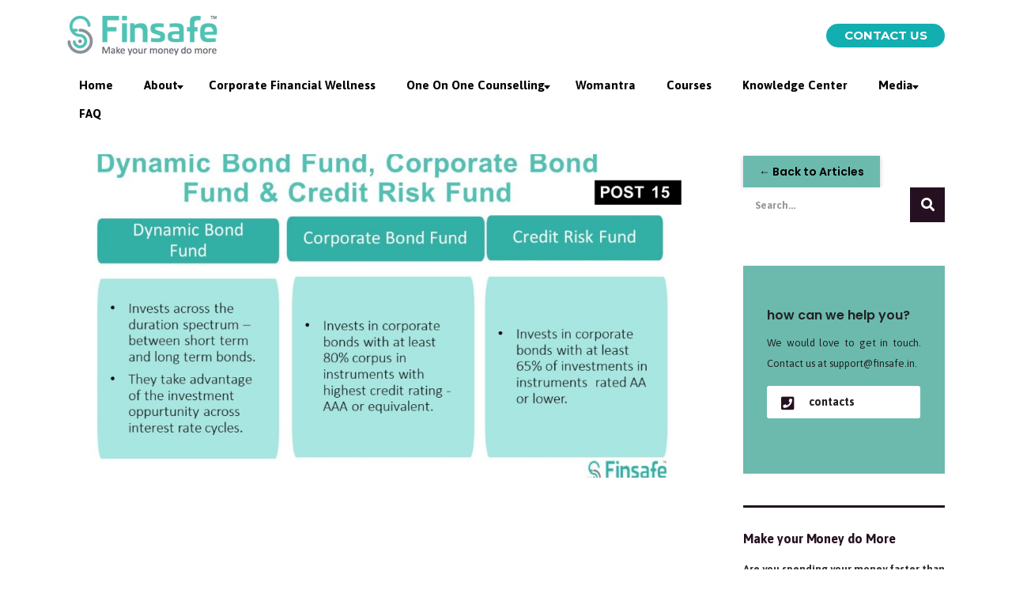

--- FILE ---
content_type: text/html; charset=UTF-8
request_url: https://www.finsafe.in/dynamic-corporate-credit-risk-fund/
body_size: 20916
content:
<!DOCTYPE html>
<html lang="en-US" class="no-js">
<head>

	<meta charset="UTF-8">
	<meta name="viewport" content="width=device-width, initial-scale=1">
	<link rel="profile" href="http://gmpg.org/xfn/11">
	<link rel="pingback" href="https://www.finsafe.in/xmlrpc.php">
	<meta name='robots' content='index, follow, max-image-preview:large, max-snippet:-1, max-video-preview:-1' />

	<!-- This site is optimized with the Yoast SEO plugin v19.9 - https://yoast.com/wordpress/plugins/seo/ -->
	<title>Dynamic, Corporate &amp; Credit Risk Fund - Finsafe</title>
	<link rel="canonical" href="https://www.finsafe.in/dynamic-corporate-credit-risk-fund/" />
	<meta property="og:locale" content="en_US" />
	<meta property="og:type" content="article" />
	<meta property="og:title" content="Dynamic, Corporate &amp; Credit Risk Fund - Finsafe" />
	<meta property="og:url" content="https://www.finsafe.in/dynamic-corporate-credit-risk-fund/" />
	<meta property="og:site_name" content="Finsafe" />
	<meta property="article:publisher" content="https://www.facebook.com/finsafeindia/" />
	<meta property="article:published_time" content="2021-04-15T07:52:06+00:00" />
	<meta property="og:image" content="https://www.finsafe.in/wp-content/uploads/2021/04/MF-post-15-Dynamic-Bond-Corporate-Bond-and-Credit-Risk-Fund.jpg" />
	<meta property="og:image:width" content="1280" />
	<meta property="og:image:height" content="720" />
	<meta property="og:image:type" content="image/jpeg" />
	<meta name="author" content="Sales Team" />
	<meta name="twitter:card" content="summary_large_image" />
	<meta name="twitter:creator" content="@FinsafeIndia" />
	<meta name="twitter:site" content="@FinsafeIndia" />
	<script type="application/ld+json" class="yoast-schema-graph">{"@context":"https://schema.org","@graph":[{"@type":"Article","@id":"https://www.finsafe.in/dynamic-corporate-credit-risk-fund/#article","isPartOf":{"@id":"https://www.finsafe.in/dynamic-corporate-credit-risk-fund/"},"author":{"name":"Sales Team","@id":"https://www.finsafe.in/#/schema/person/76452bd0b5a636f8030c8eac532a9fbc"},"headline":"Dynamic, Corporate &#038; Credit Risk Fund","datePublished":"2021-04-15T07:52:06+00:00","dateModified":"2021-04-15T07:52:06+00:00","mainEntityOfPage":{"@id":"https://www.finsafe.in/dynamic-corporate-credit-risk-fund/"},"wordCount":5,"publisher":{"@id":"https://www.finsafe.in/#organization"},"image":{"@id":"https://www.finsafe.in/dynamic-corporate-credit-risk-fund/#primaryimage"},"thumbnailUrl":"https://www.finsafe.in/wp-content/uploads/2021/04/MF-post-15-Dynamic-Bond-Corporate-Bond-and-Credit-Risk-Fund.jpg","articleSection":["Mutual Funds and SIP"],"inLanguage":"en-US"},{"@type":"WebPage","@id":"https://www.finsafe.in/dynamic-corporate-credit-risk-fund/","url":"https://www.finsafe.in/dynamic-corporate-credit-risk-fund/","name":"Dynamic, Corporate & Credit Risk Fund - Finsafe","isPartOf":{"@id":"https://www.finsafe.in/#website"},"primaryImageOfPage":{"@id":"https://www.finsafe.in/dynamic-corporate-credit-risk-fund/#primaryimage"},"image":{"@id":"https://www.finsafe.in/dynamic-corporate-credit-risk-fund/#primaryimage"},"thumbnailUrl":"https://www.finsafe.in/wp-content/uploads/2021/04/MF-post-15-Dynamic-Bond-Corporate-Bond-and-Credit-Risk-Fund.jpg","datePublished":"2021-04-15T07:52:06+00:00","dateModified":"2021-04-15T07:52:06+00:00","breadcrumb":{"@id":"https://www.finsafe.in/dynamic-corporate-credit-risk-fund/#breadcrumb"},"inLanguage":"en-US","potentialAction":[{"@type":"ReadAction","target":["https://www.finsafe.in/dynamic-corporate-credit-risk-fund/"]}]},{"@type":"ImageObject","inLanguage":"en-US","@id":"https://www.finsafe.in/dynamic-corporate-credit-risk-fund/#primaryimage","url":"https://www.finsafe.in/wp-content/uploads/2021/04/MF-post-15-Dynamic-Bond-Corporate-Bond-and-Credit-Risk-Fund.jpg","contentUrl":"https://www.finsafe.in/wp-content/uploads/2021/04/MF-post-15-Dynamic-Bond-Corporate-Bond-and-Credit-Risk-Fund.jpg","width":1280,"height":720,"caption":"Dynamic Bond, Corporate Bond and Credit Risk Fund"},{"@type":"BreadcrumbList","@id":"https://www.finsafe.in/dynamic-corporate-credit-risk-fund/#breadcrumb","itemListElement":[{"@type":"ListItem","position":1,"name":"Home","item":"https://www.finsafe.in/"},{"@type":"ListItem","position":2,"name":"Dynamic, Corporate &#038; Credit Risk Fund"}]},{"@type":"WebSite","@id":"https://www.finsafe.in/#website","url":"https://www.finsafe.in/","name":"finsafe.in","description":"Make Your Money Do More","publisher":{"@id":"https://www.finsafe.in/#organization"},"alternateName":"finleap.finsafe.in","potentialAction":[{"@type":"SearchAction","target":{"@type":"EntryPoint","urlTemplate":"https://www.finsafe.in/?s={search_term_string}"},"query-input":"required name=search_term_string"}],"inLanguage":"en-US"},{"@type":"Organization","@id":"https://www.finsafe.in/#organization","name":"India Private Limited","url":"https://www.finsafe.in/","logo":{"@type":"ImageObject","inLanguage":"en-US","@id":"https://www.finsafe.in/#/schema/logo/image/","url":"https://www.finsafe.in/wp-content/uploads/2018/03/logo.png","contentUrl":"https://www.finsafe.in/wp-content/uploads/2018/03/logo.png","width":190,"height":50,"caption":"India Private Limited"},"image":{"@id":"https://www.finsafe.in/#/schema/logo/image/"},"sameAs":["https://www.linkedin.com/company/finsafe-india-pvt-ltd","https://www.youtube.com/channel/UCm3q9szo61OPoEv8-EEBS0g","https://www.facebook.com/finsafeindia/","https://twitter.com/FinsafeIndia"]},{"@type":"Person","@id":"https://www.finsafe.in/#/schema/person/76452bd0b5a636f8030c8eac532a9fbc","name":"Sales Team","image":{"@type":"ImageObject","inLanguage":"en-US","@id":"https://www.finsafe.in/#/schema/person/image/","url":"https://secure.gravatar.com/avatar/a15d750e12b73dac0ee326cbf0bde1aa?s=96&d=mm&r=g","contentUrl":"https://secure.gravatar.com/avatar/a15d750e12b73dac0ee326cbf0bde1aa?s=96&d=mm&r=g","caption":"Sales Team"},"sameAs":["http://www.finsafe.in"],"url":"https://www.finsafe.in/author/salesfinsafe-in/"}]}</script>
	<!-- / Yoast SEO plugin. -->


<link rel='dns-prefetch' href='//fonts.googleapis.com' />
<link rel="alternate" type="application/rss+xml" title="Finsafe &raquo; Feed" href="https://www.finsafe.in/feed/" />
<link rel="alternate" type="application/rss+xml" title="Finsafe &raquo; Comments Feed" href="https://www.finsafe.in/comments/feed/" />
<script type="text/javascript">
window._wpemojiSettings = {"baseUrl":"https:\/\/s.w.org\/images\/core\/emoji\/14.0.0\/72x72\/","ext":".png","svgUrl":"https:\/\/s.w.org\/images\/core\/emoji\/14.0.0\/svg\/","svgExt":".svg","source":{"concatemoji":"https:\/\/www.finsafe.in\/wp-includes\/js\/wp-emoji-release.min.js?ver=0ce0b7bc80be4df4e32708e8dd432fad"}};
/*! This file is auto-generated */
!function(e,a,t){var n,r,o,i=a.createElement("canvas"),p=i.getContext&&i.getContext("2d");function s(e,t){var a=String.fromCharCode,e=(p.clearRect(0,0,i.width,i.height),p.fillText(a.apply(this,e),0,0),i.toDataURL());return p.clearRect(0,0,i.width,i.height),p.fillText(a.apply(this,t),0,0),e===i.toDataURL()}function c(e){var t=a.createElement("script");t.src=e,t.defer=t.type="text/javascript",a.getElementsByTagName("head")[0].appendChild(t)}for(o=Array("flag","emoji"),t.supports={everything:!0,everythingExceptFlag:!0},r=0;r<o.length;r++)t.supports[o[r]]=function(e){if(p&&p.fillText)switch(p.textBaseline="top",p.font="600 32px Arial",e){case"flag":return s([127987,65039,8205,9895,65039],[127987,65039,8203,9895,65039])?!1:!s([55356,56826,55356,56819],[55356,56826,8203,55356,56819])&&!s([55356,57332,56128,56423,56128,56418,56128,56421,56128,56430,56128,56423,56128,56447],[55356,57332,8203,56128,56423,8203,56128,56418,8203,56128,56421,8203,56128,56430,8203,56128,56423,8203,56128,56447]);case"emoji":return!s([129777,127995,8205,129778,127999],[129777,127995,8203,129778,127999])}return!1}(o[r]),t.supports.everything=t.supports.everything&&t.supports[o[r]],"flag"!==o[r]&&(t.supports.everythingExceptFlag=t.supports.everythingExceptFlag&&t.supports[o[r]]);t.supports.everythingExceptFlag=t.supports.everythingExceptFlag&&!t.supports.flag,t.DOMReady=!1,t.readyCallback=function(){t.DOMReady=!0},t.supports.everything||(n=function(){t.readyCallback()},a.addEventListener?(a.addEventListener("DOMContentLoaded",n,!1),e.addEventListener("load",n,!1)):(e.attachEvent("onload",n),a.attachEvent("onreadystatechange",function(){"complete"===a.readyState&&t.readyCallback()})),(e=t.source||{}).concatemoji?c(e.concatemoji):e.wpemoji&&e.twemoji&&(c(e.twemoji),c(e.wpemoji)))}(window,document,window._wpemojiSettings);
</script>
<style type="text/css">
img.wp-smiley,
img.emoji {
	display: inline !important;
	border: none !important;
	box-shadow: none !important;
	height: 1em !important;
	width: 1em !important;
	margin: 0 0.07em !important;
	vertical-align: -0.1em !important;
	background: none !important;
	padding: 0 !important;
}
</style>
	<link rel='stylesheet' id='wp-block-library-css' href='https://www.finsafe.in/wp-includes/css/dist/block-library/style.min.css?ver=0ce0b7bc80be4df4e32708e8dd432fad' type='text/css' media='all' />
<link rel='stylesheet' id='classic-theme-styles-css' href='https://www.finsafe.in/wp-includes/css/classic-themes.min.css?ver=1' type='text/css' media='all' />
<style id='global-styles-inline-css' type='text/css'>
body{--wp--preset--color--black: #000000;--wp--preset--color--cyan-bluish-gray: #abb8c3;--wp--preset--color--white: #ffffff;--wp--preset--color--pale-pink: #f78da7;--wp--preset--color--vivid-red: #cf2e2e;--wp--preset--color--luminous-vivid-orange: #ff6900;--wp--preset--color--luminous-vivid-amber: #fcb900;--wp--preset--color--light-green-cyan: #7bdcb5;--wp--preset--color--vivid-green-cyan: #00d084;--wp--preset--color--pale-cyan-blue: #8ed1fc;--wp--preset--color--vivid-cyan-blue: #0693e3;--wp--preset--color--vivid-purple: #9b51e0;--wp--preset--gradient--vivid-cyan-blue-to-vivid-purple: linear-gradient(135deg,rgba(6,147,227,1) 0%,rgb(155,81,224) 100%);--wp--preset--gradient--light-green-cyan-to-vivid-green-cyan: linear-gradient(135deg,rgb(122,220,180) 0%,rgb(0,208,130) 100%);--wp--preset--gradient--luminous-vivid-amber-to-luminous-vivid-orange: linear-gradient(135deg,rgba(252,185,0,1) 0%,rgba(255,105,0,1) 100%);--wp--preset--gradient--luminous-vivid-orange-to-vivid-red: linear-gradient(135deg,rgba(255,105,0,1) 0%,rgb(207,46,46) 100%);--wp--preset--gradient--very-light-gray-to-cyan-bluish-gray: linear-gradient(135deg,rgb(238,238,238) 0%,rgb(169,184,195) 100%);--wp--preset--gradient--cool-to-warm-spectrum: linear-gradient(135deg,rgb(74,234,220) 0%,rgb(151,120,209) 20%,rgb(207,42,186) 40%,rgb(238,44,130) 60%,rgb(251,105,98) 80%,rgb(254,248,76) 100%);--wp--preset--gradient--blush-light-purple: linear-gradient(135deg,rgb(255,206,236) 0%,rgb(152,150,240) 100%);--wp--preset--gradient--blush-bordeaux: linear-gradient(135deg,rgb(254,205,165) 0%,rgb(254,45,45) 50%,rgb(107,0,62) 100%);--wp--preset--gradient--luminous-dusk: linear-gradient(135deg,rgb(255,203,112) 0%,rgb(199,81,192) 50%,rgb(65,88,208) 100%);--wp--preset--gradient--pale-ocean: linear-gradient(135deg,rgb(255,245,203) 0%,rgb(182,227,212) 50%,rgb(51,167,181) 100%);--wp--preset--gradient--electric-grass: linear-gradient(135deg,rgb(202,248,128) 0%,rgb(113,206,126) 100%);--wp--preset--gradient--midnight: linear-gradient(135deg,rgb(2,3,129) 0%,rgb(40,116,252) 100%);--wp--preset--duotone--dark-grayscale: url('#wp-duotone-dark-grayscale');--wp--preset--duotone--grayscale: url('#wp-duotone-grayscale');--wp--preset--duotone--purple-yellow: url('#wp-duotone-purple-yellow');--wp--preset--duotone--blue-red: url('#wp-duotone-blue-red');--wp--preset--duotone--midnight: url('#wp-duotone-midnight');--wp--preset--duotone--magenta-yellow: url('#wp-duotone-magenta-yellow');--wp--preset--duotone--purple-green: url('#wp-duotone-purple-green');--wp--preset--duotone--blue-orange: url('#wp-duotone-blue-orange');--wp--preset--font-size--small: 13px;--wp--preset--font-size--medium: 20px;--wp--preset--font-size--large: 36px;--wp--preset--font-size--x-large: 42px;--wp--preset--spacing--20: 0.44rem;--wp--preset--spacing--30: 0.67rem;--wp--preset--spacing--40: 1rem;--wp--preset--spacing--50: 1.5rem;--wp--preset--spacing--60: 2.25rem;--wp--preset--spacing--70: 3.38rem;--wp--preset--spacing--80: 5.06rem;}:where(.is-layout-flex){gap: 0.5em;}body .is-layout-flow > .alignleft{float: left;margin-inline-start: 0;margin-inline-end: 2em;}body .is-layout-flow > .alignright{float: right;margin-inline-start: 2em;margin-inline-end: 0;}body .is-layout-flow > .aligncenter{margin-left: auto !important;margin-right: auto !important;}body .is-layout-constrained > .alignleft{float: left;margin-inline-start: 0;margin-inline-end: 2em;}body .is-layout-constrained > .alignright{float: right;margin-inline-start: 2em;margin-inline-end: 0;}body .is-layout-constrained > .aligncenter{margin-left: auto !important;margin-right: auto !important;}body .is-layout-constrained > :where(:not(.alignleft):not(.alignright):not(.alignfull)){max-width: var(--wp--style--global--content-size);margin-left: auto !important;margin-right: auto !important;}body .is-layout-constrained > .alignwide{max-width: var(--wp--style--global--wide-size);}body .is-layout-flex{display: flex;}body .is-layout-flex{flex-wrap: wrap;align-items: center;}body .is-layout-flex > *{margin: 0;}:where(.wp-block-columns.is-layout-flex){gap: 2em;}.has-black-color{color: var(--wp--preset--color--black) !important;}.has-cyan-bluish-gray-color{color: var(--wp--preset--color--cyan-bluish-gray) !important;}.has-white-color{color: var(--wp--preset--color--white) !important;}.has-pale-pink-color{color: var(--wp--preset--color--pale-pink) !important;}.has-vivid-red-color{color: var(--wp--preset--color--vivid-red) !important;}.has-luminous-vivid-orange-color{color: var(--wp--preset--color--luminous-vivid-orange) !important;}.has-luminous-vivid-amber-color{color: var(--wp--preset--color--luminous-vivid-amber) !important;}.has-light-green-cyan-color{color: var(--wp--preset--color--light-green-cyan) !important;}.has-vivid-green-cyan-color{color: var(--wp--preset--color--vivid-green-cyan) !important;}.has-pale-cyan-blue-color{color: var(--wp--preset--color--pale-cyan-blue) !important;}.has-vivid-cyan-blue-color{color: var(--wp--preset--color--vivid-cyan-blue) !important;}.has-vivid-purple-color{color: var(--wp--preset--color--vivid-purple) !important;}.has-black-background-color{background-color: var(--wp--preset--color--black) !important;}.has-cyan-bluish-gray-background-color{background-color: var(--wp--preset--color--cyan-bluish-gray) !important;}.has-white-background-color{background-color: var(--wp--preset--color--white) !important;}.has-pale-pink-background-color{background-color: var(--wp--preset--color--pale-pink) !important;}.has-vivid-red-background-color{background-color: var(--wp--preset--color--vivid-red) !important;}.has-luminous-vivid-orange-background-color{background-color: var(--wp--preset--color--luminous-vivid-orange) !important;}.has-luminous-vivid-amber-background-color{background-color: var(--wp--preset--color--luminous-vivid-amber) !important;}.has-light-green-cyan-background-color{background-color: var(--wp--preset--color--light-green-cyan) !important;}.has-vivid-green-cyan-background-color{background-color: var(--wp--preset--color--vivid-green-cyan) !important;}.has-pale-cyan-blue-background-color{background-color: var(--wp--preset--color--pale-cyan-blue) !important;}.has-vivid-cyan-blue-background-color{background-color: var(--wp--preset--color--vivid-cyan-blue) !important;}.has-vivid-purple-background-color{background-color: var(--wp--preset--color--vivid-purple) !important;}.has-black-border-color{border-color: var(--wp--preset--color--black) !important;}.has-cyan-bluish-gray-border-color{border-color: var(--wp--preset--color--cyan-bluish-gray) !important;}.has-white-border-color{border-color: var(--wp--preset--color--white) !important;}.has-pale-pink-border-color{border-color: var(--wp--preset--color--pale-pink) !important;}.has-vivid-red-border-color{border-color: var(--wp--preset--color--vivid-red) !important;}.has-luminous-vivid-orange-border-color{border-color: var(--wp--preset--color--luminous-vivid-orange) !important;}.has-luminous-vivid-amber-border-color{border-color: var(--wp--preset--color--luminous-vivid-amber) !important;}.has-light-green-cyan-border-color{border-color: var(--wp--preset--color--light-green-cyan) !important;}.has-vivid-green-cyan-border-color{border-color: var(--wp--preset--color--vivid-green-cyan) !important;}.has-pale-cyan-blue-border-color{border-color: var(--wp--preset--color--pale-cyan-blue) !important;}.has-vivid-cyan-blue-border-color{border-color: var(--wp--preset--color--vivid-cyan-blue) !important;}.has-vivid-purple-border-color{border-color: var(--wp--preset--color--vivid-purple) !important;}.has-vivid-cyan-blue-to-vivid-purple-gradient-background{background: var(--wp--preset--gradient--vivid-cyan-blue-to-vivid-purple) !important;}.has-light-green-cyan-to-vivid-green-cyan-gradient-background{background: var(--wp--preset--gradient--light-green-cyan-to-vivid-green-cyan) !important;}.has-luminous-vivid-amber-to-luminous-vivid-orange-gradient-background{background: var(--wp--preset--gradient--luminous-vivid-amber-to-luminous-vivid-orange) !important;}.has-luminous-vivid-orange-to-vivid-red-gradient-background{background: var(--wp--preset--gradient--luminous-vivid-orange-to-vivid-red) !important;}.has-very-light-gray-to-cyan-bluish-gray-gradient-background{background: var(--wp--preset--gradient--very-light-gray-to-cyan-bluish-gray) !important;}.has-cool-to-warm-spectrum-gradient-background{background: var(--wp--preset--gradient--cool-to-warm-spectrum) !important;}.has-blush-light-purple-gradient-background{background: var(--wp--preset--gradient--blush-light-purple) !important;}.has-blush-bordeaux-gradient-background{background: var(--wp--preset--gradient--blush-bordeaux) !important;}.has-luminous-dusk-gradient-background{background: var(--wp--preset--gradient--luminous-dusk) !important;}.has-pale-ocean-gradient-background{background: var(--wp--preset--gradient--pale-ocean) !important;}.has-electric-grass-gradient-background{background: var(--wp--preset--gradient--electric-grass) !important;}.has-midnight-gradient-background{background: var(--wp--preset--gradient--midnight) !important;}.has-small-font-size{font-size: var(--wp--preset--font-size--small) !important;}.has-medium-font-size{font-size: var(--wp--preset--font-size--medium) !important;}.has-large-font-size{font-size: var(--wp--preset--font-size--large) !important;}.has-x-large-font-size{font-size: var(--wp--preset--font-size--x-large) !important;}
.wp-block-navigation a:where(:not(.wp-element-button)){color: inherit;}
:where(.wp-block-columns.is-layout-flex){gap: 2em;}
.wp-block-pullquote{font-size: 1.5em;line-height: 1.6;}
</style>
<link rel='stylesheet' id='contact-form-7-css' href='https://www.finsafe.in/wp-content/plugins/contact-form-7/includes/css/styles.css?ver=5.6.4' type='text/css' media='all' />
<link rel='stylesheet' id='image-hover-effects-css-css' href='https://www.finsafe.in/wp-content/plugins/mega-addons-for-visual-composer/css/ihover.css?ver=0ce0b7bc80be4df4e32708e8dd432fad' type='text/css' media='all' />
<link rel='stylesheet' id='style-css-css' href='https://www.finsafe.in/wp-content/plugins/mega-addons-for-visual-composer/css/style.css?ver=0ce0b7bc80be4df4e32708e8dd432fad' type='text/css' media='all' />
<link rel='stylesheet' id='font-awesome-latest-css' href='https://www.finsafe.in/wp-content/plugins/mega-addons-for-visual-composer/css/font-awesome/css/all.css?ver=0ce0b7bc80be4df4e32708e8dd432fad' type='text/css' media='all' />
<link rel='stylesheet' id='wp-video-popup-css' href='https://www.finsafe.in/wp-content/plugins/responsive-youtube-vimeo-popup/assets/css/wp-video-popup.css?ver=2.9.3' type='text/css' media='all' />
<link rel='stylesheet' id='rs-plugin-settings-css' href='https://www.finsafe.in/wp-content/plugins/revslider-0/public/assets/css/settings.css?ver=5.4.3' type='text/css' media='all' />
<style id='rs-plugin-settings-inline-css' type='text/css'>
#rs-demo-id {}
</style>
<link rel='stylesheet' id='mc4wp-form-basic-css' href='https://www.finsafe.in/wp-content/plugins/mailchimp-for-wp/assets/css/form-basic.css?ver=4.8.11' type='text/css' media='all' />
<link rel='stylesheet' id='wp-pagenavi-css' href='https://www.finsafe.in/wp-content/plugins/wp-pagenavi/pagenavi-css.css?ver=2.70' type='text/css' media='all' />
<link rel='stylesheet' id='spu-public-css-css' href='https://www.finsafe.in/wp-content/plugins/popups/public/assets/css/public.css?ver=1.9.0.1' type='text/css' media='all' />
<link rel='stylesheet' id='bootstrap-css' href='https://www.finsafe.in/wp-content/themes/finsafe/assets/css/bootstrap.min.css?ver=3.3' type='text/css' media='all' />
<link rel='stylesheet' id='font-awesome-css' href='https://www.finsafe.in/wp-content/themes/finsafe/assets/css/font-awesome.min.css?ver=3.3' type='text/css' media='all' />
<link rel='stylesheet' id='consulting-style-css' href='https://www.finsafe.in/wp-content/themes/finsafe/style.css?ver=3.3' type='text/css' media='all' />
<link rel='stylesheet' id='consulting-layout-css' href='https://www.finsafe.in/wp-content/themes/finsafe/assets/css/layout_5/main.css?ver=3.3' type='text/css' media='all' />
<style id='consulting-layout-inline-css' type='text/css'>
.page_title{ }.page-id-81094 #header{ display: none!important; } .page-id-81094 #footer{ display: none!important; } .womantra-session p{ font-size:18px !important; } .new-logs { padding-top: 0px !important; padding-left: 0px !important; } ul#menu-top-menu { width: 1054px; position: relative; right: 178px; top:10px;} #finan_corporate>p>img, #finan_corporate>img { position: absolute; top: -36px; left: 193px;} .financial_button { background: #f28c30; padding: 8px; text-align: center; border-radius: 5px; color: white; font-weight: bold; display: inline-block; margin-top: 25px; } .banner_dec li{ padding: 0 !important; font-weight: 600; font-size: 14px !important; min-height: 50px; text-align: left;} .banner_dec{ list-style: disc !important; margin-top: 30px !important; }.second_csr{ font-size:18px !important;} .first_financial{ font-size:18px !important;} .input-group { margin: 0 0 30px 0 !important; width: 100%; } p.first_financial { font-size: 18px !important; }p.second_csr{ font-size: 18px !important;} p.third_coach { font-size: 17px !important; }#csr_content>p>img, #csr_content>img { position: absolute; top: -36px; right: 56%; } ul.banner_dec2 { padding: 0 !important; font-weight: 600; font-size: 14px !important; min-height: 50px; text-align: left;} .csr_button { background: #e94658; padding: 10px 25px; text-align: center; border-radius: 5px; color: white; font-weight: bold; display: inline-block; margin-top: 30px; } #finan_coach>p>img, #finan_coach>img { position: absolute; top: -36px; right: 312px; } #coun_content>p>img, #coun_content>img { position: absolute; top: -36px; right: 2%; } #finan_coach h4 { text-transform: capitalize; text-align: left; font-weight: 900; font-size: 16px; } .cou_button { background: #13aeb0; padding: 10px 25px; text-align: center; border-radius: 5px; color: white; font-weight: bold; display: inline-block; margin-top: 30px; } a:hover.cou_button { color: #fff; text-decoration: none; } ul.banner_dec3{padding: 0 !important; font-weight: 600; font-size: 14px !important; min-height: 50px; text-align: left; margin-left: -26px !important; } .coach_button { background: #2bbad1; padding: 8px; text-align: center; border-radius: 5px; color: white; font-weight: bold; display: inline-block; margin-top: 60px; } .csr_button:hover, .coach_button:hover, .financial_button:hover { text-decoration: none; color: #fff; } *//New//* body.header_style_4 .top_nav {background: unset !important;} body.header_style_4 .top_nav .top_nav_wrapper>ul>li>a { color: #000 !important; padding: 4px 24px !important; height: 36px !important; } body.header_style_4 .top_nav .top_nav_wrapper>ul>li.current-menu-item a, body.header_style_4 .top_nav .top_nav_wrapper>ul>li>a:hover { background: #13aeb0 !important; border-radius: 10px !important; } body.header_style_4 .top_nav .top_nav_wrapper > ul > li { /* padding: 0px !important; */ line-height: 20px; } body .wpb_column > .vc_column-inner > .icon-cont > .wpb_wrapper > :last-child { margin-bottom: 0px !important; } .center-content { display: flex; justify-content: center; } #main { margin: 0px!important; margin-top: 0px !important; } .page-id-83447 .wpb_column .vc_column-inner { margin-top: 0 !important; margin-bottom: -20px!important; } .page-id-83447 #main .container { width: 100%; padding: 0px; margin-top: -20px; } .ult-banner-block img { background: rgb(36 36 36); height: 750px; } .page-id-83447 #banner-content-container { position: absolute; top: -683px; z-index: 999; max-width: 100%; width: 100%; } .page-id-83447 .homeflex { display: flex; box-sizing: border-box; justify-content: space-evenly; margin: 0px 75px 0px 75px; } .page-id-83447 .lfcont { width: 50%; } .page-id-83447 .h-box { background: url(https://www.finsafe.in/wp-content/uploads/2025/06/rectbg.png) no-repeat right 0; color: #000; font-weight: 600; position: relative; max-width: 229px; top: 46px; } .page-id-83447 .top-banner-h1 { font-size: 14px !important; line-height: 2.5 !important; padding-left: 12px !important; margin: 0; } .h-large { font-size: 34px; color: white; } .learn-com { font-size: 20px; line-height: 40px; font-weight: 600; color: white; border-top: 3px solid black; border-bottom: 3px solid black; margin-bottom: 27px; padding-left: 5px; } .h-regwrap { max-width: 325px; background: linear-gradient(90deg, #cfa859 0%, #f1e48c 50%, #c3994a 100%); padding: 16px 34px; color: #000; font-weight: 600; font-size: 18px; line-height: 30px; text-align: center; text-transform: uppercase; -webkit-border-radius: 50px; -moz-border-radius: 50px; border-radius: 50px; cursor: pointer; } .mtregwrap { color: black; text-decoration: none !important; } .navlbt { font-size: 14px; color: white; font-weight: 400; margin: 0; } .navlbts span { vertical-align: inherit; color: white; font-size: 14px; } @media only screen and (max-width: 600px) { .page-id-83447 .homeflex { display: grid; box-sizing: border-box; justify-content: space-evenly; margin: 0px 20px; margin-top: -50px; } .page-id-83447 .lfcont { width: 100%; order: 1; } .wpb_content_element img { max-width: 50%; height: auto; } .h-large { font-size: 18px; color: white; text-align: center; } .learn-com { font-size: 17px; line-height: 28px; font-weight: 300; color: white; border-top: 3px solid black; border-bottom: 3px solid black; margin-bottom: 27px; padding-left: 5px; text-align: center; } .page-id-83447 .h-box { top: 46px; left: 21px; } .h-regwrap { font-size: 16px; line-height: 24px; text-align: center; text-transform: uppercase; -webkit-border-radius: 50px; -moz-border-radius: 50px; cursor: pointer; padding: 0; } .navlbt { font-size: 10px; text-align: center; } .navlbts span { vertical-align: inherit; color: white; font-size: 10px; } #main { margin: 0px!important; margin-top: 0px !important; } } span.required { color: red; margin-left: 3px; }
</style>
<link rel='stylesheet' id='select2-css' href='https://www.finsafe.in/wp-content/themes/finsafe/assets/css/select2.min.css?ver=3.3' type='text/css' media='all' />
<link rel='stylesheet' id='consulting-default-font-css' href='https://fonts.googleapis.com/css?family=Open+Sans%3A400%2C300%2C300italic%2C400italic%2C600%2C600italic%2C700%2C700italic%2C800%2C800italic%26subset%3Dlatin%2Cgreek%2Cgreek-ext%2Cvietnamese%2Ccyrillic-ext%2Clatin-ext%2Ccyrillic%7CMontserrat%3A400%2C700&#038;ver=3.3' type='text/css' media='all' />
<link rel='stylesheet' id='bsf-Defaults-css' href='https://www.finsafe.in/wp-content/uploads/smile_fonts/Defaults/Defaults.css?ver=3.19.4' type='text/css' media='all' />
<link rel='stylesheet' id='stm-google-fonts-css' href='//fonts.googleapis.com/css?family=Asap%3Aregular%2Citalic%2C700%2C700italic&#038;ver=3.3' type='text/css' media='all' />
<!--n2css--><script type='text/javascript' src='https://www.finsafe.in/wp-includes/js/jquery/jquery.min.js?ver=3.6.1' id='jquery-core-js'></script>
<script type='text/javascript' src='https://www.finsafe.in/wp-includes/js/jquery/jquery-migrate.min.js?ver=3.3.2' id='jquery-migrate-js'></script>
<script type='text/javascript' src='https://www.finsafe.in/wp-content/plugins/revslider-0/public/assets/js/jquery.themepunch.tools.min.js?ver=5.4.3' id='tp-tools-js'></script>
<script type='text/javascript' src='https://www.finsafe.in/wp-content/plugins/revslider-0/public/assets/js/jquery.themepunch.revolution.min.js?ver=5.4.3' id='revmin-js'></script>
<link rel="https://api.w.org/" href="https://www.finsafe.in/wp-json/" /><link rel="alternate" type="application/json" href="https://www.finsafe.in/wp-json/wp/v2/posts/7601" /><link rel="EditURI" type="application/rsd+xml" title="RSD" href="https://www.finsafe.in/xmlrpc.php?rsd" />
<link rel="wlwmanifest" type="application/wlwmanifest+xml" href="https://www.finsafe.in/wp-includes/wlwmanifest.xml" />

<link rel='shortlink' href='https://www.finsafe.in/?p=7601' />
<link rel="alternate" type="application/json+oembed" href="https://www.finsafe.in/wp-json/oembed/1.0/embed?url=https%3A%2F%2Fwww.finsafe.in%2Fdynamic-corporate-credit-risk-fund%2F" />
<link rel="alternate" type="text/xml+oembed" href="https://www.finsafe.in/wp-json/oembed/1.0/embed?url=https%3A%2F%2Fwww.finsafe.in%2Fdynamic-corporate-credit-risk-fund%2F&#038;format=xml" />
		<script type="text/javascript">
			var ajaxurl = 'https://www.finsafe.in/wp-admin/admin-ajax.php';
		</script>
		<meta name="generator" content="Powered by WPBakery Page Builder - drag and drop page builder for WordPress."/>
<meta name="generator" content="Powered by Slider Revolution 5.4.3 - responsive, Mobile-Friendly Slider Plugin for WordPress with comfortable drag and drop interface." />
<link rel="icon" href="https://www.finsafe.in/wp-content/uploads/2016/07/favicon.png" sizes="32x32" />
<link rel="icon" href="https://www.finsafe.in/wp-content/uploads/2016/07/favicon.png" sizes="192x192" />
<link rel="apple-touch-icon" href="https://www.finsafe.in/wp-content/uploads/2016/07/favicon.png" />
<meta name="msapplication-TileImage" content="https://www.finsafe.in/wp-content/uploads/2016/07/favicon.png" />
<script type="text/javascript">function setREVStartSize(e){
				try{ var i=jQuery(window).width(),t=9999,r=0,n=0,l=0,f=0,s=0,h=0;					
					if(e.responsiveLevels&&(jQuery.each(e.responsiveLevels,function(e,f){f>i&&(t=r=f,l=e),i>f&&f>r&&(r=f,n=e)}),t>r&&(l=n)),f=e.gridheight[l]||e.gridheight[0]||e.gridheight,s=e.gridwidth[l]||e.gridwidth[0]||e.gridwidth,h=i/s,h=h>1?1:h,f=Math.round(h*f),"fullscreen"==e.sliderLayout){var u=(e.c.width(),jQuery(window).height());if(void 0!=e.fullScreenOffsetContainer){var c=e.fullScreenOffsetContainer.split(",");if (c) jQuery.each(c,function(e,i){u=jQuery(i).length>0?u-jQuery(i).outerHeight(!0):u}),e.fullScreenOffset.split("%").length>1&&void 0!=e.fullScreenOffset&&e.fullScreenOffset.length>0?u-=jQuery(window).height()*parseInt(e.fullScreenOffset,0)/100:void 0!=e.fullScreenOffset&&e.fullScreenOffset.length>0&&(u-=parseInt(e.fullScreenOffset,0))}f=u}else void 0!=e.minHeight&&f<e.minHeight&&(f=e.minHeight);e.c.closest(".rev_slider_wrapper").css({height:f})					
				}catch(d){console.log("Failure at Presize of Slider:"+d)}
			};</script>
<style type="text/css" title="dynamic-css" class="options-output">body,
					body .vc_general.vc_btn3 small,
					.default_widgets .widget.widget_nav_menu ul li .children li,
					.default_widgets .widget.widget_categories ul li .children li,
					.default_widgets .widget.widget_product_categories ul li .children li,
					.stm_sidebar .widget.widget_nav_menu ul li .children li,
					.stm_sidebar .widget.widget_categories ul li .children li,
					.stm_sidebar .widget.widget_product_categories ul li .children li,
					.shop_widgets .widget.widget_nav_menu ul li .children li,
					.shop_widgets .widget.widget_categories ul li .children li,
					.shop_widgets .widget.widget_product_categories ul li .children li,
					body.header_style_4 .header_top .icon_text .text strong{font-family:Asap;}h1, .h1,
					h2, .h2,
					h3, .h3,
					h4, .h4,
					h5, .h5,
					h6, .h6,
					.top_nav .top_nav_wrapper > ul,
					.top_nav .icon_text strong,
					.stm_testimonials .item .testimonial-info .testimonial-text .name,
					.stats_counter .counter_title,
					.stm_contact .stm_contact_info .stm_contact_job,
					.vacancy_table_wr .vacancy_table thead th,
					.testimonials_carousel .testimonial .info .position,
					.testimonials_carousel .testimonial .info .company,
					.stm_gmap_wrapper .gmap_addresses .addresses .item .title,
					.company_history > ul > li .year,
					.stm_contacts_widget,
					.stm_works_wr.grid .stm_works .item .item_wr .title,
					.stm_works_wr.grid_with_filter .stm_works .item .info .title,
					body .vc_general.vc_btn3,
					.consulting-rev-title,
					.consulting-rev-title-2,
					.consulting-rev-title-3,
					.consulting-rev-text,
					body .vc_tta-container .vc_tta.vc_general.vc_tta-tabs.theme_style .vc_tta-tabs-container .vc_tta-tabs-list .vc_tta-tab a,
					strong, b,
					.button,
					.woocommerce a.button,
					.woocommerce button.button,
					.woocommerce input.button,
					.woocommerce-cart .wc-proceed-to-checkout a.checkout-button,
					.woocommerce input.button.alt,
					.request_callback p,
					ul.comment-list .comment .comment-author,
					.page-numbers .page-numbers,
					#footer .footer_widgets .widget.widget_recent_entries ul li a,
					.default_widgets .widget.widget_nav_menu ul li,
					.default_widgets .widget.widget_categories ul li,
					.default_widgets .widget.widget_product_categories ul li,
					.stm_sidebar .widget.widget_nav_menu ul li, .stm_sidebar .widget.widget_categories ul li,
					.stm_sidebar .widget.widget_product_categories ul li,
					.shop_widgets .widget.widget_nav_menu ul li,
					.shop_widgets .widget.widget_categories ul li,
					.shop_widgets .widget.widget_product_categories ul li,
					.default_widgets .widget.widget_recent_entries ul li a,
					.stm_sidebar .widget.widget_recent_entries ul li a,
					.shop_widgets .widget.widget_recent_entries ul li a,
					.staff_bottom_wr .staff_bottom .infos .info,
					.woocommerce .widget_price_filter .price_slider_amount .button,
					.woocommerce ul.product_list_widget li .product-title,
					.woocommerce ul.products li.product .price,
					.woocommerce a.added_to_cart,
					.woocommerce div.product .woocommerce-tabs ul.tabs li a,
					.woocommerce div.product form.cart .variations label,
					.woocommerce table.shop_table th,
					.woocommerce-cart table.cart th.product-name a,
					.woocommerce-cart table.cart td.product-name a,
					.woocommerce-cart table.cart th .amount,
					.woocommerce-cart table.cart td .amount,
					.stm_services .item .item_wr .content .read_more,
					.staff_list ul li .staff_info .staff_department,
					.stm_partner.style_2 .stm_partner_content .position,
					.wpb_text_column ul li,
					.comment-body .comment-text ul li,
					body.header_style_4 .header_top .icon_text.big .text strong,
					.info_box .read_more,
					.stm_services_tabs .service_tab_item .service_name,
					.stm_services_tabs .services_categories ul li a,
					.stm_services_tabs .service_tab_item .service_cost,
					.vc_custom_heading .subtitle,
					.stm_gmap_wrapper .gmap_addresses .addresses .item .title,
					.info_box h4,
					.testimonials_carousel.style_2 .item .testimonial-info .testimonial-text .name,
					.staff_carousel_item .staff_department,
					body.header_style_5 .header_top .info-text strong,
					.stm_works_wr.grid_2.style_1 .stm_works .item .item_wr .title,
					.stm_works_wr.grid_2.style_2 .stm_works .item .item_wr .title,
					.stm_works_wr.grid_with_filter.style_1 .stm_works .item .item_wr .title,
					.stm_works_wr.grid_with_filter.style_2 .stm_works .item .item_wr .title,
					body.header_style_7 .side_nav .main_menu_nav > li > a,
					body.header_style_7 .side_nav .main_menu_nav > li ul li a,
					body.header_style_5 .header_top .info-text b{font-family:Asap;}body{font-weight:600;}p{font-weight:500;}</style>
<noscript><style> .wpb_animate_when_almost_visible { opacity: 1; }</style></noscript>	<script type="text/javascript">
//testing
</script>
  <!--script type="text/javascript">

  var _gaq = _gaq || [];
  _gaq.push(['_setAccount', 'UA-103165696-1']);
  _gaq.push(['_trackPageview']);

  (function() {
    var ga = document.createElement('script'); ga.type = 'text/javascript'; ga.async = true;
    ga.src = ('https:' == document.location.protocol ? 'https://ssl' : 'http://www') + '.google-analytics.com/ga.js';
    var s = document.getElementsByTagName('script')[0]; s.parentNode.insertBefore(ga, s);
  })();


</script-->
<!-- Google tag (gtag.js) Added on 23/08/2023 -->
<script async src="https://www.googletagmanager.com/gtag/js?id=G-J9FV1KN2PW"></script>
<script>
  window.dataLayer = window.dataLayer || [];
  function gtag(){dataLayer.push(arguments);}
  gtag('js', new Date());

  gtag('config', 'G-J9FV1KN2PW');
</script>

  <script type="text/javascript">
    jQuery(document).ready(function () {
    jQuery("#termscondition").click(function(){  
         jQuery('#overlay').modal('show');
    });
    jQuery("#privacy").click(function(){
    	jQuery('#overlay1').modal('show');
    });
});
    </script>
    <style type="text/css">
    .modal-body p {
    	font-size: 12px;
    	line-height: 18px;
	}
</style>
		
</head>
<body class="post-template-default single single-post postid-7601 single-format-standard site_layout_5  header_style_4 sticky_menu wpb-js-composer js-comp-ver-6.10.0 vc_responsive">
<div id="wrapper">
	<div class="content_wrapper">
								<header id="header">
																						<div class="header_top clearfix">
						<div class="gtopbar">
						<div class="container">
														<div class="row">
							<div class="logo col-xs-12 col-sm-3">
							    
							    
							    
																	
									
									
																												<a href="https://www.finsafe.in/"><img src="https://www.finsafe.in/wp-content/uploads/2018/03/logo.png" style="width: px; height: px;" alt="Finsafe" /></a>
																									
							</div>
							<div class="col-xs-12 col-sm-9 text-right">
							    <a class="footer-subscribe askth-a" href="https://www.finsafe.in/contact/">Contact Us<!--<img src="http://finsafe.in/wp-content/uploads/2016/07/subscribe_header_1.png"/>-->
</a>
																											</div>
						</div>
					</div>
					</div>
					<div class="top_nav">
						<div class="container">
							<div class="row">
							<div class="col-sm-12">
							<div class="top_nav_wrapper">
								<ul id="menu-top-menu" class="main_menu_nav"><li id="menu-item-19290" class="menu-item menu-item-type-post_type menu-item-object-page menu-item-home menu-item-19290"><a href="https://www.finsafe.in/">Home</a></li>
<li id="menu-item-1413" class="menu-item menu-item-type-custom menu-item-object-custom menu-item-has-children menu-item-1413"><a href="https://www.finsafe.in/about-us/">About</a>
<ul class="sub-menu">
	<li id="menu-item-5731" class="menu-item menu-item-type-post_type menu-item-object-page menu-item-5731"><a href="https://www.finsafe.in/about-us/">About Us</a></li>
	<li id="menu-item-4711" class="menu-item menu-item-type-custom menu-item-object-custom menu-item-has-children menu-item-4711"><a href="#">Our Services</a>
	<ul class="sub-menu">
		<li id="menu-item-4717" class="menu-item menu-item-type-post_type menu-item-object-page menu-item-4717"><a href="https://www.finsafe.in/corporates-best-employee-wellness-programme/">Corporates</a></li>
		<li id="menu-item-4716" class="menu-item menu-item-type-post_type menu-item-object-page menu-item-4716"><a href="https://www.finsafe.in/colleges-bse-certified-program-excel-in-interviews/">Colleges</a></li>
		<li id="menu-item-4910" class="menu-item menu-item-type-post_type menu-item-object-page menu-item-4910"><a href="https://www.finsafe.in/finsafe-courses/">Courses</a></li>
		<li id="menu-item-4905" class="menu-item menu-item-type-post_type menu-item-object-page menu-item-4905"><a href="https://www.finsafe.in/knowledge-center-learn-to-invest-in-mutual-funds-2/">Knowledge Center</a></li>
		<li id="menu-item-4929" class="menu-item menu-item-type-post_type menu-item-object-page menu-item-4929"><a href="https://www.finsafe.in/csr-content-creation-financial-literacy/">CSR &#038; Content Creation</a></li>
		<li id="menu-item-10638" class="menu-item menu-item-type-custom menu-item-object-custom menu-item-10638"><a href="https://www.finsafe.in/financial-counselling/financial-counselling-2/">Financial Counselling</a></li>
	</ul>
</li>
</ul>
</li>
<li id="menu-item-6198" class="menu-item menu-item-type-custom menu-item-object-custom menu-item-6198"><a href="https://www.finsafe.in/corporates-best-employee-wellness-programme/">Corporate Financial Wellness</a></li>
<li id="menu-item-85041" class="menu-item menu-item-type-custom menu-item-object-custom menu-item-has-children menu-item-85041"><a href="https://finleap.finsafe.in/public-counselling/financial-counselling">One On One Counselling</a>
<ul class="sub-menu">
	<li id="menu-item-19322" class="menu-item menu-item-type-custom menu-item-object-custom menu-item-19322"><a href="https://www.finsafe.in/financial-counselling/financial-counselling-2/">Financial Counselling</a></li>
	<li id="menu-item-84844" class="menu-item menu-item-type-custom menu-item-object-custom menu-item-84844"><a href="https://finleap.finsafe.in/public-counselling/tax-counselling">Tax Counselling</a></li>
	<li id="menu-item-84845" class="menu-item menu-item-type-custom menu-item-object-custom menu-item-84845"><a href="https://finleap.finsafe.in/public-counselling/insurance-counselling">Insurance Counselling</a></li>
	<li id="menu-item-84846" class="menu-item menu-item-type-custom menu-item-object-custom menu-item-84846"><a href="https://finleap.finsafe.in/public-counselling/legal-counselling">Legal Counselling</a></li>
	<li id="menu-item-84847" class="menu-item menu-item-type-custom menu-item-object-custom menu-item-84847"><a href="https://finleap.finsafe.in/public-counselling/debt-counselling">Debt Counselling</a></li>
	<li id="menu-item-85042" class="menu-item menu-item-type-custom menu-item-object-custom menu-item-85042"><a href="https://finleap.finsafe.in/public-counselling/stock-portfolio-review">Stock Portfolio Review</a></li>
	<li id="menu-item-85043" class="menu-item menu-item-type-custom menu-item-object-custom menu-item-85043"><a href="https://finleap.finsafe.in/public-counselling/loan-against-securities">Loan Against Securities</a></li>
	<li id="menu-item-85044" class="menu-item menu-item-type-custom menu-item-object-custom menu-item-85044"><a href="https://finleap.finsafe.in/public-counselling/stock-market-course">Stock Market Course</a></li>
	<li id="menu-item-86191" class="menu-item menu-item-type-custom menu-item-object-custom menu-item-86191"><a href="https://finleap.finsafe.in/public-counselling/investment-portfolio-review">Investment Portfolio</a></li>
	<li id="menu-item-86192" class="menu-item menu-item-type-custom menu-item-object-custom menu-item-86192"><a href="https://finleap.finsafe.in/public-counselling/debt-consolidation">Debt Consolidation</a></li>
	<li id="menu-item-86193" class="menu-item menu-item-type-custom menu-item-object-custom menu-item-86193"><a href="https://finleap.finsafe.in/public-counselling/debt-resolution">Debt Resolution</a></li>
	<li id="menu-item-86194" class="menu-item menu-item-type-custom menu-item-object-custom menu-item-86194"><a href="https://finleap.finsafe.in/public-counselling/credit-card-optimisation">Credit Card Optimisation</a></li>
</ul>
</li>
<li id="menu-item-19285" class="menu-item menu-item-type-post_type menu-item-object-page menu-item-19285"><a href="https://www.finsafe.in/womantra-women-empowerment/">Womantra</a></li>
<li id="menu-item-18861" class="menu-item menu-item-type-post_type menu-item-object-page menu-item-18861"><a href="https://www.finsafe.in/finsafe-courses/">Courses</a></li>
<li id="menu-item-1415" class="menu-item menu-item-type-custom menu-item-object-custom menu-item-1415"><a href="https://www.finsafe.in/knowledge-center-learn-to-invest-in-mutual-funds-2">Knowledge Center</a></li>
<li id="menu-item-1416" class="menu-item menu-item-type-custom menu-item-object-custom menu-item-has-children menu-item-1416"><a href="https://www.finsafe.in/media/">Media</a>
<ul class="sub-menu">
	<li id="menu-item-16152" class="menu-item menu-item-type-custom menu-item-object-custom menu-item-16152"><a href="https://www.finsafe.in/media/">In the news</a></li>
	<li id="menu-item-4611" class="menu-item menu-item-type-custom menu-item-object-custom menu-item-4611"><a href="https://www.finsafe.in/category/finsafe/">Blog</a></li>
	<li id="menu-item-4428" class="menu-item menu-item-type-post_type menu-item-object-page menu-item-4428"><a href="https://www.finsafe.in/podcasts-videos/">Podcasts &#038; Videos</a></li>
</ul>
</li>
<li id="menu-item-19798" class="menu-item menu-item-type-post_type menu-item-object-page menu-item-19798"><a target="_blank" rel="noopener" href="https://www.finsafe.in/faq/">FAQ</a></li>
</ul>																							</div></div></div>
						</div>
					</div>
				
				<div class="mobile_header">
					<div class="logo_wrapper clearfix">
						<div class="logo">
															<a href="https://www.finsafe.in/"><img src="https://www.finsafe.in/wp-content/uploads/2018/03/logo.png" style="width: px; height: px;" alt="Finsafe" /></a>
													</div>
						<div id="menu_toggle">
							<button></button>
						</div>
					</div>
					<div class="header_info">
						<div class="top_nav_mobile">
							<ul id="menu-top-menu-1" class="main_menu_nav"><li class="menu-item menu-item-type-post_type menu-item-object-page menu-item-home menu-item-19290"><a href="https://www.finsafe.in/">Home</a></li>
<li class="menu-item menu-item-type-custom menu-item-object-custom menu-item-has-children menu-item-1413"><a href="https://www.finsafe.in/about-us/">About</a>
<ul class="sub-menu">
	<li class="menu-item menu-item-type-post_type menu-item-object-page menu-item-5731"><a href="https://www.finsafe.in/about-us/">About Us</a></li>
	<li class="menu-item menu-item-type-custom menu-item-object-custom menu-item-has-children menu-item-4711"><a href="#">Our Services</a>
	<ul class="sub-menu">
		<li class="menu-item menu-item-type-post_type menu-item-object-page menu-item-4717"><a href="https://www.finsafe.in/corporates-best-employee-wellness-programme/">Corporates</a></li>
		<li class="menu-item menu-item-type-post_type menu-item-object-page menu-item-4716"><a href="https://www.finsafe.in/colleges-bse-certified-program-excel-in-interviews/">Colleges</a></li>
		<li class="menu-item menu-item-type-post_type menu-item-object-page menu-item-4910"><a href="https://www.finsafe.in/finsafe-courses/">Courses</a></li>
		<li class="menu-item menu-item-type-post_type menu-item-object-page menu-item-4905"><a href="https://www.finsafe.in/knowledge-center-learn-to-invest-in-mutual-funds-2/">Knowledge Center</a></li>
		<li class="menu-item menu-item-type-post_type menu-item-object-page menu-item-4929"><a href="https://www.finsafe.in/csr-content-creation-financial-literacy/">CSR &#038; Content Creation</a></li>
		<li class="menu-item menu-item-type-custom menu-item-object-custom menu-item-10638"><a href="https://www.finsafe.in/financial-counselling/financial-counselling-2/">Financial Counselling</a></li>
	</ul>
</li>
</ul>
</li>
<li class="menu-item menu-item-type-custom menu-item-object-custom menu-item-6198"><a href="https://www.finsafe.in/corporates-best-employee-wellness-programme/">Corporate Financial Wellness</a></li>
<li class="menu-item menu-item-type-custom menu-item-object-custom menu-item-has-children menu-item-85041"><a href="https://finleap.finsafe.in/public-counselling/financial-counselling">One On One Counselling</a>
<ul class="sub-menu">
	<li class="menu-item menu-item-type-custom menu-item-object-custom menu-item-19322"><a href="https://www.finsafe.in/financial-counselling/financial-counselling-2/">Financial Counselling</a></li>
	<li class="menu-item menu-item-type-custom menu-item-object-custom menu-item-84844"><a href="https://finleap.finsafe.in/public-counselling/tax-counselling">Tax Counselling</a></li>
	<li class="menu-item menu-item-type-custom menu-item-object-custom menu-item-84845"><a href="https://finleap.finsafe.in/public-counselling/insurance-counselling">Insurance Counselling</a></li>
	<li class="menu-item menu-item-type-custom menu-item-object-custom menu-item-84846"><a href="https://finleap.finsafe.in/public-counselling/legal-counselling">Legal Counselling</a></li>
	<li class="menu-item menu-item-type-custom menu-item-object-custom menu-item-84847"><a href="https://finleap.finsafe.in/public-counselling/debt-counselling">Debt Counselling</a></li>
	<li class="menu-item menu-item-type-custom menu-item-object-custom menu-item-85042"><a href="https://finleap.finsafe.in/public-counselling/stock-portfolio-review">Stock Portfolio Review</a></li>
	<li class="menu-item menu-item-type-custom menu-item-object-custom menu-item-85043"><a href="https://finleap.finsafe.in/public-counselling/loan-against-securities">Loan Against Securities</a></li>
	<li class="menu-item menu-item-type-custom menu-item-object-custom menu-item-85044"><a href="https://finleap.finsafe.in/public-counselling/stock-market-course">Stock Market Course</a></li>
	<li class="menu-item menu-item-type-custom menu-item-object-custom menu-item-86191"><a href="https://finleap.finsafe.in/public-counselling/investment-portfolio-review">Investment Portfolio</a></li>
	<li class="menu-item menu-item-type-custom menu-item-object-custom menu-item-86192"><a href="https://finleap.finsafe.in/public-counselling/debt-consolidation">Debt Consolidation</a></li>
	<li class="menu-item menu-item-type-custom menu-item-object-custom menu-item-86193"><a href="https://finleap.finsafe.in/public-counselling/debt-resolution">Debt Resolution</a></li>
	<li class="menu-item menu-item-type-custom menu-item-object-custom menu-item-86194"><a href="https://finleap.finsafe.in/public-counselling/credit-card-optimisation">Credit Card Optimisation</a></li>
</ul>
</li>
<li class="menu-item menu-item-type-post_type menu-item-object-page menu-item-19285"><a href="https://www.finsafe.in/womantra-women-empowerment/">Womantra</a></li>
<li class="menu-item menu-item-type-post_type menu-item-object-page menu-item-18861"><a href="https://www.finsafe.in/finsafe-courses/">Courses</a></li>
<li class="menu-item menu-item-type-custom menu-item-object-custom menu-item-1415"><a href="https://www.finsafe.in/knowledge-center-learn-to-invest-in-mutual-funds-2">Knowledge Center</a></li>
<li class="menu-item menu-item-type-custom menu-item-object-custom menu-item-has-children menu-item-1416"><a href="https://www.finsafe.in/media/">Media</a>
<ul class="sub-menu">
	<li class="menu-item menu-item-type-custom menu-item-object-custom menu-item-16152"><a href="https://www.finsafe.in/media/">In the news</a></li>
	<li class="menu-item menu-item-type-custom menu-item-object-custom menu-item-4611"><a href="https://www.finsafe.in/category/finsafe/">Blog</a></li>
	<li class="menu-item menu-item-type-post_type menu-item-object-page menu-item-4428"><a href="https://www.finsafe.in/podcasts-videos/">Podcasts &#038; Videos</a></li>
</ul>
</li>
<li class="menu-item menu-item-type-post_type menu-item-object-page menu-item-19798"><a target="_blank" rel="noopener" href="https://www.finsafe.in/faq/">FAQ</a></li>
</ul>						</div>
						<div class="icon_texts">
																											</div>
					</div>
				</div>
			</header>
			<div id="main">
					<div class="page_title">
					<div class="container">
																			<h1 class="h2">Dynamic, Corporate &#038; Credit Risk Fund</h1>
												</div>
			</div>
				<div class="container">
		
<div class="content-area">

	<style type="text/css">
	.post_details_wr .stm_post_info{ border: none; }
	.stm_sidebar #learndash_course_content ,.stm_sidebar #learndash_course_status ,.stm_sidebar #learndash_course_certificate { display: none; }
</style>
<article id="post-7601" class="post-7601 post type-post status-publish format-standard has-post-thumbnail hentry category-mutual-funds-and-sip">
	<div class="entry-content">
								<div class="row"><div class="col-lg-9 col-md-9 col-sm-12 col-xs-12"><div class="col_in __padd-right">			<div class="without_vc">
								<div class="post_details_wr">
					<div class="stm_post_info">
	
			<div class="post_thumbnail">
			<img width="1110" height="550" src="https://www.finsafe.in/wp-content/uploads/2021/04/MF-post-15-Dynamic-Bond-Corporate-Bond-and-Credit-Risk-Fund-1110x550.jpg" class="attachment-consulting-image-1110x550-croped size-consulting-image-1110x550-croped wp-post-image" alt="" decoding="async" />		</div>
	</div>				</div>
				<div class="wpb_text_column">
									</div>
				<br/>
				<br/>
				<div class="post_bottom media">
		</div>															</div>
			</div></div>			<div class="col-lg-3 col-md-3 hidden-sm hidden-xs">								<style type="text/css" scoped>
						.vc_custom_1452662185213{margin-bottom: 40px !important;}.vc_custom_1452662201783{margin-right: 0px !important;margin-bottom: 40px !important;margin-left: 0px !important;}.vc_custom_1452056633692{padding-top: 37px !important;padding-right: 30px !important;padding-bottom: 40px !important;padding-left: 30px !important;}.vc_custom_1451998719729{margin-bottom: 9px !important;}.vc_custom_1452575288633{margin-bottom: 17px !important;}					</style>
					<div class="sidebar-area stm_sidebar aa">
						<div id="custom-back-button-sidebar">
			<a href="https://www.finsafe.in/articles-embeed/">← Back to Articles</a>
		</div>
						<section class="wpb-content-wrapper"><div class="vc_row wpb_row vc_row-fluid vc_custom_1452662185213"><div class="wpb_column vc_column_container vc_col-sm-12"><div class="vc_column-inner"><div class="wpb_wrapper"><div class="vc_wp_search wpb_content_element"><aside class="widget widget_search"><form method="get" class="search-form" action="https://www.finsafe.in/">
	<input type="search" class="form-control" placeholder="Search..." value="" name="s" />
	<button type="submit"><i class="fa fa-search"></i></button>
</form></aside></div></div></div></div></div><div class="vc_row wpb_row vc_row-fluid third_bg_color vc_custom_1452662201783"><div class="wpb_column vc_column_container vc_col-sm-12"><div class="vc_column-inner vc_custom_1452056633692"><div class="wpb_wrapper"><div class="vc_custom_heading vc_custom_1451998719729 text_align_left" ><div style="font-size: 16px;color: #222222;text-align: left;font-family:Poppins;font-weight:600;font-style:normal" >how can we help you?</div></div>
	<div class="wpb_text_column wpb_content_element  vc_custom_1452575288633" >
		<div class="wpb_wrapper">
			<p><span style="font-size: 13px; line-height: 22px;">We would love to get in touch. Contact us at support@finsafe.in.</span></p>

		</div>
	</div>
<div class="vc_btn3-container vc_btn3-inline"><button class="vc_general vc_btn3 vc_btn3-size-sm vc_btn3-shape-rounded vc_btn3-style-flat vc_btn3-icon-left vc_btn3-color-white"><i class="vc_btn3-icon fa fa-phone-square"></i> contacts</button></div>
</div></div></div></div><div class="vc_row wpb_row vc_row-fluid"><div class="wpb_column vc_column_container vc_col-sm-12"><div class="vc_column-inner"><div class="wpb_wrapper"><div class="vc_wp_text wpb_content_element"><aside class="widget widget_text"><h5 class="widget_title">Make your Money do More</h5>			<div class="textwidget"><p><strong>Are you spending your money faster than you earn it? Learn to stay on top of your finances with Finsafe&#8217;s engaging and fun e-learning courses.</strong></p>
<p>Finsafe is a ﬁnance education organization focused on training people with strategies to handle their money with focus on goals, growth and safety. Finsafe’s vision is to transform 1 million people into intelligent investors by 2025. Together, we can usher in a new era of wealth-building for the nation.</p>
</div>
		</aside></div></div></div></div></div></section>					</div>
							</div></div>			</div>
</article> <!-- #post-## -->
</div>

	</div> <!--.container-->
	</div> <!--#main-->
	</div> <!--.content_wrapper-->
		<footer id="footer" class="footer style_1">
					<div class="widgets_row">
				<div class="container">
					<div class="footer_widgets">
						<div class="row">
															<div class="col-lg-2 col-md-2  col-sm-4 col-xs-12">
																		<section id="nav_menu-2" class="widget widget_nav_menu"><h4 class="widget_title no_stripe">Home</h4><div class="menu-footer-1-menu-container"><ul id="menu-footer-1-menu" class="menu"><li id="menu-item-16138" class="menu-item menu-item-type-post_type menu-item-object-page menu-item-16138"><a href="https://www.finsafe.in/about-us/">About Us</a></li>
<li id="menu-item-16139" class="menu-item menu-item-type-post_type menu-item-object-page menu-item-16139"><a href="https://www.finsafe.in/privacy-policy/">Privacy Policy</a></li>
<li id="menu-item-16140" class="menu-item menu-item-type-post_type menu-item-object-page menu-item-16140"><a href="https://www.finsafe.in/contact/">Contact</a></li>
</ul></div></section>								</div>
															<div class="col-lg-2 col-md-2  col-sm-4 col-xs-12">
																		<section id="nav_menu-3" class="widget widget_nav_menu"><h4 class="widget_title no_stripe">Services</h4><div class="menu-footer-2-menu-container"><ul id="menu-footer-2-menu" class="menu"><li id="menu-item-16346" class="menu-item menu-item-type-post_type menu-item-object-page menu-item-16346"><a href="https://www.finsafe.in/corporates-best-employee-wellness-programme/">Corparate Finanical Wellness</a></li>
<li id="menu-item-16143" class="menu-item menu-item-type-custom menu-item-object-custom menu-item-16143"><a href="https://www.finsafe.in/financial-counselling/">Financial Counselling</a></li>
<li id="menu-item-16144" class="menu-item menu-item-type-custom menu-item-object-custom menu-item-16144"><a href="https://www.finsafe.in/knowledge-center-learn-to-invest-in-mutual-funds-2/#finplanning">Financial Planning Tool</a></li>
</ul></div></section>								</div>
															<div class="col-lg-2 col-md-2  col-sm-4 col-xs-12">
																		<section id="nav_menu-4" class="widget widget_nav_menu"><h4 class="widget_title no_stripe">Resources</h4><div class="menu-footer-3-menu-container"><ul id="menu-footer-3-menu" class="menu"><li id="menu-item-16348" class="menu-item menu-item-type-post_type menu-item-object-page menu-item-16348"><a href="https://www.finsafe.in/knowledge-center-learn-to-invest-in-mutual-funds-2/">Knowledge Center</a></li>
<li id="menu-item-19339" class="menu-item menu-item-type-post_type menu-item-object-page menu-item-19339"><a href="https://www.finsafe.in/media/">Media</a></li>
<li id="menu-item-19800" class="menu-item menu-item-type-post_type menu-item-object-page menu-item-19800"><a target="_blank" rel="noopener" href="https://www.finsafe.in/faq/">FAQ</a></li>
</ul></div></section>								</div>
															<div class="col-lg-6 col-md-6  col-sm-12 col-xs-12">
																														<div class="footer_logo">
												<a href="https://www.finsafe.in/">
													<img src="https://www.finsafe.in/wp-content/uploads/2023/02/footer-logo.png" alt="Finsafe" />
												</a>
												<script>(function() {
	window.mc4wp = window.mc4wp || {
		listeners: [],
		forms: {
			on: function(evt, cb) {
				window.mc4wp.listeners.push(
					{
						event   : evt,
						callback: cb
					}
				);
			}
		}
	}
})();
</script><!-- Mailchimp for WordPress v4.8.11 - https://wordpress.org/plugins/mailchimp-for-wp/ --><form id="mc4wp-form-1" class="mc4wp-form mc4wp-form-172 mc4wp-form-basic" method="post" data-id="172" data-name="Subscribe" ><div class="mc4wp-form-fields">    
<div class="form-group new-changes-footer">
  <label for="email">Subscribe</label>
  <div class="vc_col-sm-8"><input class="form-control" type="email" name="EMAIL" placeholder="Enter Your E-mail" required /></div>
  <div class="vc_col-sm-4"><input class="submite-new vc_general vc_btn3 vc_btn3-size-lg vc_btn3-shape-square vc_btn3-style-flat vc_btn3-icon-right vc_btn3-color-theme_style_3" id="stm_newsletter_submit" type="submit" value="SUBMIT" /></div>
</div>

</div><label style="display: none !important;">Leave this field empty if you're human: <input type="text" name="_mc4wp_honeypot" value="" tabindex="-1" autocomplete="off" /></label><input type="hidden" name="_mc4wp_timestamp" value="1768753198" /><input type="hidden" name="_mc4wp_form_id" value="172" /><input type="hidden" name="_mc4wp_form_element_id" value="mc4wp-form-1" /><div class="mc4wp-response"></div></form><!-- / Mailchimp for WordPress Plugin -->												<!-- <a class="footer-subscribe-foot spu-open-4121"><img src="http://finsafe.in/wp-content/uploads/2016/07/subscribe_header_1.png"/> -->
</a>
																					<div class="copyright_row_wr">
											<div class="socials">
												<ul>
																											<li>
															<a href="https://www.facebook.com/finsafeindia/" target="_blank" class="social-facebook">
																<i class="fa fa-facebook"></i>
															</a>
														</li>
																											<li>
															<a href="https://twitter.com/FinsafeIndia" target="_blank" class="social-twitter">
																<i class="fa fa-twitter"></i>
															</a>
														</li>
																											<li>
															<a href="https://www.instagram.com/finsafe.india/" target="_blank" class="social-instagram">
																<i class="fa fa-instagram"></i>
															</a>
														</li>
																											<li>
															<a href="https://in.linkedin.com/company/finsafe-india-pvt-ltd" target="_blank" class="social-linkedin">
																<i class="fa fa-linkedin"></i>
															</a>
														</li>
																											<li>
															<a href="https://www.youtube.com/channel/UCm3q9szo61OPoEv8-EEBS0g" target="_blank" class="social-youtube">
																<i class="fa fa-youtube"></i>
															</a>
														</li>
																									</ul>
											</div></div>
																					</div>
																														
																										</div>
													</div>
					</div>
				</div>
			</div>
		
					<div class="copyright_row">
				<div class="container">
					<div class="copyright_row_wr">
																			<div class="copyright">
								© Finsafe 2026-27. 							</div>
											</div>
				</div>
			</div>
			</footer>
	</div> <!--#wrapper-->
		<div class="modal fade" id="overlay" role="dialog">
          <div class="modal-dialog">
            <div class="modal-content">
              <div class="modal-header">
                <button type="button" class="close" data-dismiss="modal" aria-hidden="true">&times;</button>
                <h3 class="modal-title">Terms And Condition</h3>
              </div>
              <div class="modal-body">
                <p><strong>Important notice</strong>: Please read carefully before accessing or downloading any training materials from this link
				This is a legal agreement between you (“<strong>Licensee”</strong> or “<strong>you”</strong>or<strong> “your”</strong>) and Finsafe India Pvt. Ltd (“<strong>Licensor”</strong> or “<strong>we”</strong>) for your license of Training Materials on Financial Planning ("Training Materials") which includes printed materials and online documentation (Documentation).</p>
				<p>By clicking on the "Agree" button on your event page, you agree to these terms which will bind you.</p>
<p><strong>1.THE PRODUCT – A DESCRIPTION</strong></p>
<p>We describe our products as:</p>
<ul>
 	<li><p>eLearning [Online training] training on Financial Planning.</p></li>
</ul>
<p>Please note that we reserve the right to change the course content of the Training Materials at any time and without notice with the objective to keep the information current and relevant.</p>
<p><strong>2.THE LICENCE</strong></p>
<p>The license of the Training Materials to you is a non -  exclusive, non-transferable licence to use the Training Materials and the Documentation on the terms set out in this agreement.</p>
<p><strong>3.LICENSEE'S UNDERTAKINGS</strong></p>
<p>You expressly undertake that the Training Materials and Documentation are supplied for your private information and education only. Except as expressly set out in this Licence you undertake:</p>
<p>(i) not to copy the Training Materials or Documentation in any form on any medium ;</p>
<p>(ii) not to rent, lease, sub-license, loan, translate, merge, adapt, vary or modify the Training Materials or Documentation;</p>
<p>(iii)not to commercially use , copy, distribute , transmit or publish whole or any part of the Training Materials or Documentation without the express written consent of the Licensor;</p>
<p>(iv)  not to alter, or modify, the whole or any part of the Training Materials or Documentation, nor permit the Training Materials or any part of them to be combined with, or become incorporated into, any other materials.</p>
<p><strong>4.INTELLECTUAL PROPERTY RIGHTS</strong></p>
<p>You acknowledge that all intellectual property rights in the Training Materials and the Documentation (whether registered or not) anywhere in the world belong to the Licensor, that rights in the Training Materials and the Documentation are licensed (not sold) to you, and that you have no rights in, or to, the Training Materials or the Documentation other than the right to use them in accordance with the terms of this Licence only.</p>
<p><strong>5.USE OF THE TRAINING MATERIAL AND DOCUMENTATION</strong></p>
<p>You are responsible for ensuring that the device you use to access the Training Materials and Documentation meets all relevant technical specifications necessary to use the Training Materials and Documentation, is compatible with the Training Materials and Documentation and is capable of running the Training Materials and Documentation. You must not attempt to interfere in any way with the proper working of the device on which the Training Materials and Documentations run and in particular you must not attempt to circumvent security, tamper with, hack into, or otherwise disrupt any computer system, server, website, router, or any other internet connected device.</p>
<p><strong>6.LICENSOR'S LIABILITY</strong></p>
<p>You clearly understand that the purpose of the Training Materials and the Documentation is to encourage you to plan for your investments based on your goals and is solely meant for education purposes. There is no guarantee that your goals will be achieved. You are adviced to consult your investment / financial advisor prior to taking any investment decisions. While, every care has been taken in preparing the Training Materials and the Documentation to ensure accuracy at the time of publication and creation, however, the Licensor assumes no responsibility for any errors, which despite all precautions may be found herein. The Licensor shall not be liable under, or in connection with, this Licence or any collateral contract for:</p>
<ul>
 	<li><p>loss of income;</p></li>
 	<li><p>loss of business profits or contracts;</p></li>
 	<li><p>business interruption;</p></li>
 	<li><p>loss of the use of money or anticipated savings;</p></li>
 	<li><p>loss of information;</p></li>
 	<li><p>loss of opportunity, goodwill or reputation;</p></li>
 	<li><p>loss of, damage to or corruption of data; or</p></li>
 	<li><p>any indirect or consequential loss or damage of any kind howsoever arising and whether caused by tort (including negligence), breach of contract or otherwise</p></li>
</ul>
<p>Subject to what is provided above, the Licensor's maximum aggregate liability under or in connection with this Licence, or any collateral contract, whether in contract, tort (including negligence) or otherwise, shall be limited to the amount of license fees paid towards this License.</p>
<p>These terms set out the full extent of the Licensor's obligations and liabilities in respect of the supply of the Training Materials and Documentation. In particular, there are no conditions, warranties, representations or other terms, express or implied, that are binding on the Licensor except as specifically stated in this Licence.</p>
<p><strong>7.TERMINATION</strong></p>
<p>The Licensor may terminate this Licence immediately by written notice to you if:</p>
<p>you commit a material or persistent breach of this Licence which you fail to remedy (if remediable) within 3 days after the service of written notice requiring you to do so; or</p>
<p><u>Upon termination for any reason</u>:</p>
<p>(i)  all rights granted to you under this Licence shall cease;</p>
<p>(ii) you must cease all activities authorised by this Licence;</p>
<p>(iii) you must immediately pay to the Licensor any sums due to the Licensor under this Licence; and</p>
<p>(iv) you must immediately delete or remove the Training Materials or Documentation from all computer equipment in your possession, and immediately destroy or return to the Licensor (at the Licensor's option) all copies of the Training Materials and Documentation then in your possession, custody or control and, in the case of destruction, certify to the Licensor that you have done so.</p>
<p><strong>8.TRANSFER OF RIGHTS AND OBLIGATIONS</strong></p>
<p>This Licence is binding on you and us, and on our respective successors and assigns.</p>
<p>You may not transfer, assign, charge or otherwise dispose of this Licence, or any of your rights or obligations arising under it, without our prior written consent.</p>
<p>We may transfer, assign, charge, sub-contract or otherwise dispose of this Licence, or any of our rights or obligations arising under it, at any time during the term of the Licence.</p>
<p><strong>9.EVENTS OUTSIDE OUR CONTROL</strong></p>
<p>We will not be liable or responsible for any failure to perform, or delay in performance of, any of our obligations that is caused by events outside our reasonable control (Force Majeure Event).</p>
<p>A Force Majeure Event includes any act, event, non-happening, omission or accident beyond our reasonable control.</p>
<p><strong>10.WAIVER</strong></p>
<p>If we fail, at any time during the term of this Licence, to insist upon strict performance of any of your obligations, or if we fail to exercise any of the rights or remedies to which we are entitled, this shall not constitute a waiver of such rights or remedies and shall not relieve you from compliance with such obligations.</p>
<p><strong>11.PRIVACY AND DATAPROTECTION</strong></p>
<p>Any personal information collected by Licensor will be used by us in accordance with our</p>
<p><strong>12.GENERAL</strong></p>
<p>Any notice required or permitted to be given by either party to the other under these terms shall be in writing.</p>
<p>These terms and any document expressly referred to in them represent the entire agreement between us in relation to the license of the  Training Materials and Documentation and supersede any prior agreement, understanding or arrangement between us, whether oral or in writing.</p>
<p>If any provision of these terms is held by any competent authority to be invalid or unenforceable in whole or in part the validity of the other provisions of these terms and the remainder of the provision in question shall not be affected thereby.</p>
<p>The terms are governed by the laws of India and the parties submit to exclusive jurisdiction of the courts of Bangalore.</p>
              </div>
            </div>
          </div>
        </div>
        <div class="modal fade" id="overlay1" role="dialog">
          <div class="modal-dialog">
            <div class="modal-content">
              <div class="modal-header">
                <button type="button" class="close" data-dismiss="modal" aria-hidden="true">&times;</button>
                <h3 class="modal-title">Privacy Policy</h3>
              </div>
              <div class="modal-body">
               <p> At Finsafe India Pvt. Ltd. (“Our” or “we” or “us”), privacy issues are a high priority and we follow the standard industry practices to maintain your (for the purpose of this Privacy Statement, the term &quot;you&quot; and “your” shall mean the same and will have the meaning ascribed to the term “ you” as defined under the Terms and Conditions of Use) personal information. We respect and are committed to protecting your privacy. Please read the following to learn more about our privacy policy.</p>
				<p>
				<strong>1. Policy Coverage</strong>
				</p>
				<p>
				This Privacy Policy covers Our treatment of personally identifiable information (“Information”) that we collect when you license Training materials and Documentation ( as defined under the Terms and Conditions of Use) in
				<br>
				terms of the Terms and Conditions of Use.
				</p>
				<p>
				This Privacy Policy only covers the site through which we provide you the license to the Training materials and Documentation – any links within this site to external websites run by others organisations are not covered by
				<br>
				this policy.
				</p>
				<p>
				<strong>2. Use of Information by us</strong>
				</p>
				<p>
				All Information collected shall be used to provide you with good service.
				<br>
				We will not sell or rent your personally identifiable information to third parties.
				</p>
				<p>We may disclose Information about you to third parties/ third party when:</p>
				<p>• We have your consent to share the Information.</p>
				<p>• Such third parties / third party has paid the required license fees for your license of the Training materials and</p>
				<p>Documentation</p>
				<p>• We have to cooperate with the investigations of purported unlawful activities</p>
				<p>• We are required to do so by law.</p>
				<p>• When we believe in good faith that such action is necessary to protect and defend Our rights and related property and that of Our visitors.</p>
				<p>
				We may store information about you and your activity in cookies. &#39;Cookies&#39; are small pieces of information sent
				<br>
				by an organisation to your computer and stored on your hard drive to allow that organisation to identify you when you next visit. If you want to turn-off any cookies or delete any that are already on your computer, please
				<br>
				refer to the instructions for your file management software to locate the file or directory that stores cookies.
				</p>
				<p>We use reasonable precautions to keep the Information disclosed secure. We may amend this policy from time to time.</p>
              </div>
            </div>
          </div>
        </div>
        
<!-- Popups v1.9.0.1 - https://wordpress.org/plugins/social-popup/ --><style type="text/css">
#spu-4121 .spu-close{
	font-size: 30px;
	color:#666;
	text-shadow: 0 1px 0 #fff;
}
#spu-4121 .spu-close:hover{
	color:#000;
}
#spu-4121 {
	background-color: #eeeeee;
	background-color: rgba(238,238,238,1);
	color: #333;
	padding: 25px;
		border-radius: 20px;
	-moz-border-radius: 20px;
	-webkit-border-radius: 20px;
	-moz-box-shadow:  1px 1px 5px 5px #969696;
	-webkit-box-shadow:  1px 1px 5px 5px #969696;
	box-shadow:  1px 1px 5px 5px #969696;
	width: 500px;

}
#spu-bg-4121 {
	opacity: 0.5;
	background-color: #000;
}
/*
* Add custom CSS for this popup
* Be sure to start your rules with #spu-4121 { } and use !important when needed to override plugin rules
*/</style>
<div class="spu-bg" id="spu-bg-4121"></div>
<div class="spu-box  spu-centered spu-total- " id="spu-4121"
 data-box-id="4121" data-trigger="seconds"
 data-trigger-number="10"
 data-spuanimation="fade" data-cookie="999" data-close-cookie="30" data-test-mode="0"
 data-auto-hide="0" data-close-on-conversion="" data-bgopa="0.5" data-total=""
 style="left:-99999px !important;" data-width="500" >
	<div class="spu-content"><div style="padding: 20px;"><b style="text-algin: center;">To Know More,<br />
Contact +91 74116 77575 or<br />
Email at <a href="mailto:support@finsafe.in">support@finsafe.in</a></b> OR Leave your details here:<div role="form" class="wpcf7" id="wpcf7-f5946-o1" lang="en-US" dir="ltr">
<div class="screen-reader-response"><p role="status" aria-live="polite" aria-atomic="true"></p> <ul></ul></div>
<form action="/dynamic-corporate-credit-risk-fund/#wpcf7-f5946-o1" method="post" class="wpcf7-form init" novalidate="novalidate" data-status="init">
<div style="display: none;">
<input type="hidden" name="_wpcf7" value="5946" />
<input type="hidden" name="_wpcf7_version" value="5.6.4" />
<input type="hidden" name="_wpcf7_locale" value="en_US" />
<input type="hidden" name="_wpcf7_unit_tag" value="wpcf7-f5946-o1" />
<input type="hidden" name="_wpcf7_container_post" value="0" />
<input type="hidden" name="_wpcf7_posted_data_hash" value="" />
</div>
<div class="vc_row  " style="margin-left:-20px; margin-top:40px;">
<div class="vc_col-sm-6 mb-20">
<label> Your Name (required)<br />
    <span class="wpcf7-form-control-wrap" data-name="your-name"><input type="text" name="your-name" value="" size="40" class="wpcf7-form-control wpcf7-text wpcf7-validates-as-required" aria-required="true" aria-invalid="false" /></span> </label>
</div>
<div class="vc_col-sm-6 mb-20">
<label> Your Email (required)<br />
    <span class="wpcf7-form-control-wrap" data-name="your-email"><input type="email" name="your-email" value="" size="40" class="wpcf7-form-control wpcf7-text wpcf7-email wpcf7-validates-as-required wpcf7-validates-as-email" aria-required="true" aria-invalid="false" /></span> </label>
</div>
<div class="vc_col-sm-6 mb-20">
<label> Contact Number (required)<br />
    <span class="wpcf7-form-control-wrap" data-name="tel-39"><input type="tel" name="tel-39" value="" size="40" class="wpcf7-form-control wpcf7-text wpcf7-tel wpcf7-validates-as-required wpcf7-validates-as-tel" aria-required="true" aria-invalid="false" /></span></label>
</div>
<div class="vc_col-sm-6 mb-20">
<label>Message<br />
    <span class="wpcf7-form-control-wrap" data-name="message"><input type="text" name="message" value="" size="40" class="wpcf7-form-control wpcf7-text" aria-invalid="false" /></span></label>
</div>
<div class="vc_col-sm-4 mb-20"  style="margin-top:24px;">
<input type="submit" value="Submit" class="wpcf7-form-control has-spinner wpcf7-submit" />
</div>
</div>
<div class="wpcf7-response-output" aria-hidden="true"></div></form></div></div>
</div>
	<span class="spu-close spu-close-popup top_right"><i class="spu-icon spu-icon-close"></i></span>
	<span class="spu-timer"></span>
	</div>
<!-- / Popups Box -->
<!-- Popups v1.9.0.1 - https://wordpress.org/plugins/social-popup/ --><style type="text/css">
#spu-6189 .spu-close{
	font-size: 30px;
	color:#666;
	text-shadow: 0 1px 0 #fff;
}
#spu-6189 .spu-close:hover{
	color:#000;
}
#spu-6189 {
	background-color: #eeeeee;
	background-color: rgba(238,238,238,1);
	color: #333;
	padding: 25px;
		border-radius: 0px;
	-moz-border-radius: 0px;
	-webkit-border-radius: 0px;
	-moz-box-shadow:  0px 0px 10px 1px #666;
	-webkit-box-shadow:  0px 0px 10px 1px #666;
	box-shadow:  0px 0px 10px 1px #666;
	width: 600px;

}
#spu-bg-6189 {
	opacity: 0.5;
	background-color: #000;
}
/*
		* Add custom CSS for this popup
		* Be sure to start your rules with #spu-6189 { } and use !important when needed to override plugin rules
		*/</style>
<div class="spu-bg" id="spu-bg-6189"></div>
<div class="spu-box  spu-centered spu-total- " id="spu-6189"
 data-box-id="6189" data-trigger="manual"
 data-trigger-number="5"
 data-spuanimation="fade" data-cookie="999" data-close-cookie="30" data-test-mode="0"
 data-auto-hide="0" data-close-on-conversion="1" data-bgopa="0.5" data-total=""
 style="left:-99999px !important;" data-width="600" >
	<div class="spu-content"><div class="videopopup" style="text-align: center;"><video controls="controls" width="550" height="400"><source src="https://www.finsafe.in/wp-content/uploads/2019/07/Corporatevideo.mp4" type="video/mp4" />This browser doesn&#8217;t support video tag.</video></div>
<style>
@media only screen and (max-width:760px)   {
.videopopup video {
    width: 100%;
}
}
</style>
</div>
	<span class="spu-close spu-close-popup top_right"><i class="spu-icon spu-icon-close"></i></span>
	<span class="spu-timer"></span>
	</div>
<!-- / Popups Box -->
<!-- Popups v1.9.0.1 - https://wordpress.org/plugins/social-popup/ --><style type="text/css">
#spu-6318 .spu-close{
	font-size: 30px;
	color:#666;
	text-shadow: 0 1px 0 #fff;
}
#spu-6318 .spu-close:hover{
	color:#000;
}
#spu-6318 {
	background-color: #eeeeee;
	background-color: rgba(238,238,238,1);
	color: #333;
	padding: 25px;
		border-radius: 0px;
	-moz-border-radius: 0px;
	-webkit-border-radius: 0px;
	-moz-box-shadow:  0px 0px 10px 1px #666;
	-webkit-box-shadow:  0px 0px 10px 1px #666;
	box-shadow:  0px 0px 10px 1px #666;
	width: 600px;

}
#spu-bg-6318 {
	opacity: 0.5;
	background-color: #000;
}
/*
		* Add custom CSS for this popup
		* Be sure to start your rules with #spu-6318 { } and use !important when needed to override plugin rules
		*/</style>
<div class="spu-bg" id="spu-bg-6318"></div>
<div class="spu-box  spu-centered spu-total- " id="spu-6318"
 data-box-id="6318" data-trigger="manual"
 data-trigger-number="5"
 data-spuanimation="fade" data-cookie="999" data-close-cookie="30" data-test-mode="0"
 data-auto-hide="0" data-close-on-conversion="1" data-bgopa="0.5" data-total=""
 style="left:-99999px !important;" data-width="600" >
	<div class="spu-content"><div class="newSubscribeBtn">
<p>Subscribe !!</p>
<script>(function() {
	window.mc4wp = window.mc4wp || {
		listeners: [],
		forms: {
			on: function(evt, cb) {
				window.mc4wp.listeners.push(
					{
						event   : evt,
						callback: cb
					}
				);
			}
		}
	}
})();
</script><!-- Mailchimp for WordPress v4.8.11 - https://wordpress.org/plugins/mailchimp-for-wp/ --><form id="mc4wp-form-2" class="mc4wp-form mc4wp-form-172 mc4wp-form-basic" method="post" data-id="172" data-name="Subscribe" ><div class="mc4wp-form-fields">    
<div class="form-group new-changes-footer">
  <label for="email">Subscribe</label>
  <div class="vc_col-sm-8"><input class="form-control" type="email" name="EMAIL" placeholder="Enter Your E-mail" required /></div>
  <div class="vc_col-sm-4"><input class="submite-new vc_general vc_btn3 vc_btn3-size-lg vc_btn3-shape-square vc_btn3-style-flat vc_btn3-icon-right vc_btn3-color-theme_style_3" id="stm_newsletter_submit" type="submit" value="SUBMIT" /></div>
</div>

</div><label style="display: none !important;">Leave this field empty if you're human: <input type="text" name="_mc4wp_honeypot" value="" tabindex="-1" autocomplete="off" /></label><input type="hidden" name="_mc4wp_timestamp" value="1768753198" /><input type="hidden" name="_mc4wp_form_id" value="172" /><input type="hidden" name="_mc4wp_form_element_id" value="mc4wp-form-2" /><div class="mc4wp-response"></div></form><!-- / Mailchimp for WordPress Plugin -->
</div>
<style>
.newSubscribeBtn p {
    text-align: center;
    color: #000;
    font-weight: 700;
    font-size: 16px;
    letter-spacing: 0.2px;
    margin: 10px 10px 0 0;
    padding: 0px 0;
    display: block;
}
</style>
</div>
	<span class="spu-close spu-close-popup top_right"><i class="spu-icon spu-icon-close"></i></span>
	<span class="spu-timer"></span>
	</div>
<!-- / Popups Box -->
<!-- Popups v1.9.0.1 - https://wordpress.org/plugins/social-popup/ --><style type="text/css">
#spu-19283 .spu-close{
	font-size: 30px;
	color:#666;
	text-shadow: 0 1px 0 #fff;
}
#spu-19283 .spu-close:hover{
	color:#000;
}
#spu-19283 {
	background-color: #eeeeee;
	background-color: rgba(238,238,238,1);
	color: #333;
	padding: 25px;
		border-radius: 0px;
	-moz-border-radius: 0px;
	-webkit-border-radius: 0px;
	-moz-box-shadow:  0px 0px 10px 1px #666;
	-webkit-box-shadow:  0px 0px 10px 1px #666;
	box-shadow:  0px 0px 10px 1px #666;
	width: 340px;

}
#spu-bg-19283 {
	opacity: 0.5;
	background-color: #000;
}
/*
		* Add custom CSS for this popup
		* Be sure to start your rules with #spu-19283 { } and use !important when needed to override plugin rules
		*/</style>
<div class="spu-bg" id="spu-bg-19283"></div>
<div class="spu-box  spu-centered spu-total- " id="spu-19283"
 data-box-id="19283" data-trigger="manual"
 data-trigger-number="5"
 data-spuanimation="fade" data-cookie="999" data-close-cookie="30" data-test-mode="0"
 data-auto-hide="0" data-close-on-conversion="1" data-bgopa="0.5" data-total=""
 style="left:-99999px !important;" data-width="340" >
	<div class="spu-content"><p><strong>Contact Number:</strong> +91 74116 77575<br />
<strong>Email:</strong> support@finsafe.in</p>
</div>
	<span class="spu-close spu-close-popup top_right"><i class="spu-icon spu-icon-close"></i></span>
	<span class="spu-timer"></span>
	</div>
<!-- / Popups Box -->
<!-- Popups v1.9.0.1 - https://wordpress.org/plugins/social-popup/ --><style type="text/css">
#spu-19288 .spu-close{
	font-size: 30px;
	color:#666;
	text-shadow: 0 1px 0 #fff;
}
#spu-19288 .spu-close:hover{
	color:#000;
}
#spu-19288 {
	background-color: #eeeeee;
	background-color: rgba(238,238,238,1);
	color: #333;
	padding: 35px;
		border-radius: 0px;
	-moz-border-radius: 0px;
	-webkit-border-radius: 0px;
	-moz-box-shadow:  0px 0px 10px 1px #666;
	-webkit-box-shadow:  0px 0px 10px 1px #666;
	box-shadow:  0px 0px 10px 1px #666;
	width: 600px;

}
#spu-bg-19288 {
	opacity: 0.5;
	background-color: #000;
}
/*
		* Add custom CSS for this popup
		* Be sure to start your rules with #spu-19288 { } and use !important when needed to override plugin rules
		*/</style>
<div class="spu-bg" id="spu-bg-19288"></div>
<div class="spu-box  spu-centered spu-total- " id="spu-19288"
 data-box-id="19288" data-trigger="manual"
 data-trigger-number="5"
 data-spuanimation="fade" data-cookie="999" data-close-cookie="30" data-test-mode="0"
 data-auto-hide="0" data-close-on-conversion="1" data-bgopa="0.5" data-total=""
 style="left:-99999px !important;" data-width="600" >
	<div class="spu-content"><p>REQUEST A CALLBACK</p>
<div role="form" class="wpcf7" id="wpcf7-f508-o2" lang="en-US" dir="ltr">
<div class="screen-reader-response"><p role="status" aria-live="polite" aria-atomic="true"></p> <ul></ul></div>
<form action="/dynamic-corporate-credit-risk-fund/#wpcf7-f508-o2" method="post" class="wpcf7-form init" novalidate="novalidate" data-status="init">
<div style="display: none;">
<input type="hidden" name="_wpcf7" value="508" />
<input type="hidden" name="_wpcf7_version" value="5.6.4" />
<input type="hidden" name="_wpcf7_locale" value="en_US" />
<input type="hidden" name="_wpcf7_unit_tag" value="wpcf7-f508-o2" />
<input type="hidden" name="_wpcf7_container_post" value="0" />
<input type="hidden" name="_wpcf7_posted_data_hash" value="" />
</div>
<div class="request_callback">
<div class="row">
<div class="">
<div class="input-group">
                <span class="wpcf7-form-control-wrap" data-name="firstname"><input type="text" name="firstname" value="" size="40" class="wpcf7-form-control wpcf7-text wpcf7-validates-as-required" aria-required="true" aria-invalid="false" placeholder="Name *" /></span>
            </div>
<div class="input-group">
                <span class="wpcf7-form-control-wrap" data-name="email"><input type="email" name="email" value="" size="40" class="wpcf7-form-control wpcf7-text wpcf7-email wpcf7-validates-as-required wpcf7-validates-as-email" aria-required="true" aria-invalid="false" placeholder="E-mail *" /></span>
            </div>
<div class="input-group">
                <span class="wpcf7-form-control-wrap" data-name="phone"><input type="tel" name="phone" value="" size="40" class="wpcf7-form-control wpcf7-text wpcf7-tel wpcf7-validates-as-required wpcf7-validates-as-tel" aria-required="true" aria-invalid="false" placeholder="Phone *" /></span>
            </div>
</div>
<div class="">
<div class="input-group">
                <span class="wpcf7-form-control-wrap" data-name="message"><textarea name="message" cols="40" rows="10" class="wpcf7-form-control wpcf7-textarea wpcf7-validates-as-required" aria-required="true" aria-invalid="false" placeholder="Message *"></textarea></span>
            </div>
<div class="input-group">
                <button type="submit" class="button size-lg icon_right">Submit <i class="fa fa-chevron-right"></i></button>
            </div>
</div>
</div>
</div>
<div class="wpcf7-response-output" aria-hidden="true"></div></form></div>
</div>
	<span class="spu-close spu-close-popup top_right"><i class="spu-icon spu-icon-close"></i></span>
	<span class="spu-timer"></span>
	</div>
<!-- / Popups Box -->
<!-- Popups v1.9.0.1 - https://wordpress.org/plugins/social-popup/ --><style type="text/css">
#spu-75644 .spu-close{
	font-size: 30px;
	color:#666;
	text-shadow: 0 1px 0 #fff;
}
#spu-75644 .spu-close:hover{
	color:#000;
}
#spu-75644 {
	background-color: #eeeeee;
	background-color: rgba(238,238,238,1);
	color: #333;
	padding: 5px;
		border-radius: 0px;
	-moz-border-radius: 0px;
	-webkit-border-radius: 0px;
	-moz-box-shadow:  0px 0px 10px 1px #666;
	-webkit-box-shadow:  0px 0px 10px 1px #666;
	box-shadow:  0px 0px 10px 1px #666;
	width: 400;

}
#spu-bg-75644 {
	opacity: 0.5;
	background-color: #000;
}
/*
		* Add custom CSS for this popup
		* Be sure to start your rules with #spu-6189 { } and use !important when needed to override plugin rules
		*/</style>
<div class="spu-bg" id="spu-bg-75644"></div>
<div class="spu-box  spu-centered spu-total- " id="spu-75644"
 data-box-id="75644" data-trigger="manual"
 data-trigger-number="5"
 data-spuanimation="fade" data-cookie="999" data-close-cookie="30" data-test-mode="0"
 data-auto-hide="0" data-close-on-conversion="1" data-bgopa="0.5" data-total=""
 style="left:-99999px !important;" data-width="400" >
	<div class="spu-content"><div class="videopopup" style="text-align: center;"><video controls="controls" width="750" height="500"><source src="https://www.finsafe.in/wp-content/uploads/2024/11/launching-video-2.mp4" type="video/mp4" />This browser doesn&#8217;t support video tag.</video></div>
<style>
@media only screen and (max-width:760px)   {
.videopopup video {
    width: 100%;
}
}
</style>
</div>
	<span class="spu-close spu-close-popup top_right"><i class="spu-icon spu-icon-close"></i></span>
	<span class="spu-timer"></span>
	</div>
<!-- / Popups Box -->
<div id="fb-root" class=" fb_reset"></div>		<style>
			#spu-4121, #spu-bg-4121{
				display: none!important;
			}
			#custom-back-button-sidebar {
				margin-top:15px;
/* 				position: fixed;
				top: 70px;
				right: 208px;
				z-index: 9999; */
			}
			#custom-back-button-sidebar a {
				display: inline-block;
				padding: 10px 20px;
				background-color: #6cbaae;
				color: black;
				text-decoration: none;
				font-size: 14px;
				box-shadow: 0 2px 6px rgba(0, 0, 0, 0.2);
				font-family: Poppins;
			}
		</style>
		<div id="custom-back-button-sidebar">
			<a href="https://www.finsafe.in/articles-embeed/">← Back to Articles</a>
		</div>
		<script>(function() {function maybePrefixUrlField() {
	if (this.value.trim() !== '' && this.value.indexOf('http') !== 0) {
		this.value = "http://" + this.value;
	}
}

var urlFields = document.querySelectorAll('.mc4wp-form input[type="url"]');
if (urlFields) {
	for (var j=0; j < urlFields.length; j++) {
		urlFields[j].addEventListener('blur', maybePrefixUrlField);
	}
}
})();</script>		<meta http-equiv="imagetoolbar" content="no"><!-- disable image toolbar (if any) -->
		<script type="text/javascript">
			/*<![CDATA[*/
			document.oncontextmenu = function() {
				return false;
			};
			document.onselectstart = function() {
				if (event.srcElement.type != "text" && event.srcElement.type != "textarea" && event.srcElement.type != "password") {
					return false;
				}
				else {
					return true;
				}
			};
			if (window.sidebar) {
				document.onmousedown = function(e) {
					var obj = e.target;
					if (obj.tagName.toUpperCase() == 'SELECT'
							|| obj.tagName.toUpperCase() == "INPUT"
							|| obj.tagName.toUpperCase() == "TEXTAREA"
							|| obj.tagName.toUpperCase() == "PASSWORD") {
						return true;
					}
					else {
						return false;
					}
				};
			}
			document.ondragstart = function() {
				return false;
			};
			/*]]>*/
		</script>
		<script type="text/html" id="wpb-modifications"></script><link rel='stylesheet' id='js_composer_front-css' href='https://www.finsafe.in/wp-content/plugins/js_composer/assets/css/js_composer.min.css?ver=6.10.0' type='text/css' media='all' />
<link rel='stylesheet' id='vc_google_fonts_poppins300regular500600700-css' href='//fonts.googleapis.com/css?family=Poppins%3A300%2Cregular%2C500%2C600%2C700&#038;ver=0ce0b7bc80be4df4e32708e8dd432fad' type='text/css' media='all' />
<link rel='stylesheet' id='vc_font_awesome_5_shims-css' href='https://www.finsafe.in/wp-content/plugins/js_composer/assets/lib/bower/font-awesome/css/v4-shims.min.css?ver=6.10.0' type='text/css' media='all' />
<link rel='stylesheet' id='vc_font_awesome_5-css' href='https://www.finsafe.in/wp-content/plugins/js_composer/assets/lib/bower/font-awesome/css/all.min.css?ver=6.10.0' type='text/css' media='all' />
<script type='text/javascript' src='https://www.finsafe.in/wp-content/plugins/contact-form-7/includes/swv/js/index.js?ver=5.6.4' id='swv-js'></script>
<script type='text/javascript' id='contact-form-7-js-extra'>
/* <![CDATA[ */
var wpcf7 = {"api":{"root":"https:\/\/www.finsafe.in\/wp-json\/","namespace":"contact-form-7\/v1"}};
/* ]]> */
</script>
<script type='text/javascript' src='https://www.finsafe.in/wp-content/plugins/contact-form-7/includes/js/index.js?ver=5.6.4' id='contact-form-7-js'></script>
<script type='text/javascript' src='https://www.finsafe.in/wp-content/plugins/responsive-youtube-vimeo-popup/assets/js/wp-video-popup.js?ver=2.9.3' id='wp-video-popup-js'></script>
<script type='text/javascript' id='spu-public-js-extra'>
/* <![CDATA[ */
var spuvar = {"is_admin":"","disable_style":"","safe_mode":"","ajax_mode":"","ajax_url":"https:\/\/www.finsafe.in\/wp-admin\/admin-ajax.php","ajax_mode_url":"https:\/\/www.finsafe.in\/?spu_action=spu_load&lang=","pid":"7601","is_front_page":"","is_category":"","site_url":"https:\/\/www.finsafe.in","is_archive":"","is_search":"","is_preview":"","seconds_confirmation_close":"5"};
var spuvar_social = [];
/* ]]> */
</script>
<script type='text/javascript' src='https://www.finsafe.in/wp-content/plugins/popups/public/assets/js/min/public-min.js?ver=1.9.0.1' id='spu-public-js'></script>
<script type='text/javascript' src='https://www.finsafe.in/wp-content/themes/finsafe/assets/js/bootstrap.min.js?ver=3.3' id='bootstrap-js'></script>
<script type='text/javascript' src='https://www.finsafe.in/wp-content/themes/finsafe/assets/js/select2.min.js?ver=3.3' id='select2-js'></script>
<script type='text/javascript' src='https://www.finsafe.in/wp-content/themes/finsafe/assets/js/custom.js?ver=3.3' id='consulting-custom-js'></script>
<script type='text/javascript' src='https://www.finsafe.in/wp-content/plugins/js_composer/assets/js/dist/js_composer_front.min.js?ver=6.10.0' id='wpb_composer_front_js-js'></script>
<script type='text/javascript' defer src='https://www.finsafe.in/wp-content/plugins/mailchimp-for-wp/assets/js/forms.js?ver=4.8.11' id='mc4wp-forms-api-js'></script>

<link rel='stylesheet' id='16108-css' href='//www.finsafe.in/wp-content/uploads/custom-css-js/16108.css?v=4055' type="text/css" media='all' />
<script type="text/javascript" src="https://www.finsafe.in/wp-content/themes/finsafe/assets/youtube.js"></script>
</body>
</html>

--- FILE ---
content_type: text/css; charset=utf-8
request_url: https://www.finsafe.in/wp-content/uploads/custom-css-js/16108.css?v=4055
body_size: 1774
content:
/******* Do not edit this file *******
Simple Custom CSS and JS - by Silkypress.com
Saved: Dec 12 2023 | 06:30:46 */
/* Add your CSS code here.

For example:
.example {
    color: red;
}

For brushing up on your CSS knowledge, check out http://www.w3schools.com/css/css_syntax.asp

End of comment */ 

.loaded #loftloader-wrapper .loader-section.section-slide-up {
	transform: translate3d(-50%, -50%, 0px) rotate3d(0, 0, 1, 45deg) translate3d(0px, 2207.33px, 0px);
animation: anim-effect-1 1.5s cubic-bezier(0.55, 0.055, 0.675, 0.19) forwards;
}


body #main {
    margin-top:20px !important;
}

body.header_style_4 .top_nav .top_nav_wrapper > ul > li.menu-item-has-children > a:after {margin-right: 5px;}
 

body.header_style_4 .top_nav .top_nav_wrapper>ul>li.menu-item-has-children>a:after {
    border-color: #000 transparent transparent transparent !important;
    right: 3px !important;
}

body.header_style_4 .top_nav .top_nav_wrapper>ul>li.menu-item-has-children>a:hover:after
{
    border-color: #fff transparent transparent transparent !important;
}
 

body.header_style_4 .top_nav {background: unset !important;}

body.header_style_4 .top_nav .top_nav_wrapper>ul>li>a {
    color: #000 !important;
    padding: 4px 24px !important;
    height: 36px !important; 
	font-size: 15px;
    font-weight: 600;
}

/*
body.header_style_4 .top_nav .top_nav_wrapper>ul>li.current-menu-item a, body.header_style_4 .top_nav .top_nav_wrapper>ul>li>a:hover {
    background: #13aeb0 !important;
    border-radius: 10px !important;
	 color: #fff !important;
}
 
body.header_style_4 .top_nav .top_nav_wrapper>ul>li.current-menu-item a:hover, body.header_style_4 .top_nav .top_nav_wrapper>ul>li.current-menu-item a {
    background: #50c0b3 !important;
    color:#fff !important;
    border-radius:10px
}*/

body.header_style_4 .top_nav .top_nav_wrapper>ul>li.current-menu-item a, body.header_style_4 .top_nav .top_nav_wrapper>ul>li>a:hover {
    background: #4bb5a8;
    color: #fff !important; 
	border-radius: 8px;
}

.current-menu-parent a {
    border-radius: 10px;
}

body.header_style_4 .top_nav .top_nav_wrapper>ul>li.current-menu-parent>a:after {
    border-color: #fff transparent transparent transparent !important;
}

.sub-menu a {
    border-radius:unset !important;
}


.sub-menu a:hover
{
    background:#000  !important;
    color:#fff  !important;
}
 
 
.top_nav .main_menu_nav > ul > li ul li:before, .top_nav .top_nav_wrapper > ul > li ul li:before, .top_nav .main_menu_nav > ul > li ul li:before, .top_nav .top_nav_wrapper > ul > li ul li:after {
    background: unset !important;
}

body.sticky_menu.header_style_4 #header .top_nav.affix {
    background-color: #b8bdbf !important;
    padding: 10px 0px !important;
}
  
/*
body.header_style_4 .top_nav .top_nav_wrapper>ul>li.current-menu-item .sub-menu li a:hover {
    color: white !important;
    background: black !important;
}

.top_nav .main_menu_nav > ul > li ul li:before, .top_nav .top_nav_wrapper > ul > li ul li:before {
    background: unset !important;
} */

body .askth-a {
    background: #13aeb0;
    border-radius: 50px !important;
    text-transform: uppercase;
    font-size: 15px;
}

body .askth-a:hover {
    background: #9e9e9e;
    color: #fff !important;
}

body.header_style_4 .top_nav .top_nav_wrapper > ul > li {
    /* padding: 0px !important; */
    line-height: 20px;
	margin-right: 9px;
}

.mb-20
{
	margin-bottom:20px !important;
	margin-top: 20px !important;
} 

.wpcf7-submit {
    background: #33b1a6;
    color: white;
    font-size: 20px;
    border-radius: 10px;
    border: unset !important;
	 box-shadow: none;
}

.wpcf7-submit:focus, .wpcf7-submit:active, .wpcf7-submit:hover {
    background: gray;
    box-shadow: none;
	 border-radius: 10px;
}

#footer .widgets_row {
    background: #595759;
}

.copyright_row {
    background: #33b0a6;
}

#footer .footer_widgets .widget.widget_nav_menu ul li {
    width: 100%;
    color: white;
}

#footer .footer_widgets .widget.widget_nav_menu ul li a {
    color: white;
    font-size: 15px;
	text-align:left;
}

#footer .footer_widgets .widget .widget_title {
    display: block !important;
    border-top: 0px;
    padding-bottom: 8px;
    margin-bottom: 25px;
}

#footer .footer_widgets .widget .widget_title {
    color: #33b1a6 !important;
}

#footer .widgets_row .footer_logo {
    position: relative;
    margin: 0 0 37px;
    padding: 0px 0 0 !important;
}

.socials li {
    float: left;
    list-style: none;
    margin-right: 10px;
    background: white;
    height: 30px;
    width: 30px;
    text-align: center;
    border-radius: 30px;
}

.socials li a {
    font-size: 16px;
    vertical-align: middle;
    padding-top: 4px;
}

.socials li:hover {
    background: gray;
}

.mc4wp-form-basic {
    width: 80%;
    margin: 0px auto;
    display: inline-block;
}

.footer_logo .socials {
    display: inline-block;
}

#footer .widgets_row .footer_logo {
    text-align: center;
}

.new-changes-footer {
    background: unset !important; 
	width: 100%
}

.new-changes-footer input {
    width: 100% !important;
}

.new-changes-footer input[type=email] {
    width: 100% !important;
}

.mc4wp-form-fields div {
    padding: 0px 5px; 
} 

.new-changes-footer label {
    color: #33b0a6 !important;
    text-transform: uppercase;
    font-size: 20px;
    margin-bottom: 20px;
}

.new-changes-footer input[type=email], .new-changes-footer input {
    background: #def0ed !important;
    font-size: 15px;
    font-weight: 500;
    color: black !important;
}

input#stm_newsletter_submit {
    font-size: 16px !important;
    font-weight: 600 !important;
}

.mc4wp-form-fields .vc_col-sm-8, .mc4wp-form-fields .vc_col-sm-4 {
    border: solid 1px #def0ed;
    padding-top: 8px;
    padding-bottom: 8px;
	float: left;
}

.mc4wp-form-fields .vc_col-sm-8 {
    border-right: unset !important;
    border-left: unset !important;
}

.mc4wp-form-fields .vc_col-sm-4 {
    border-right: unset !important;
}

#footer .copyright_row .copyright_row_wr .copyright {
    width: 100% !important;
    text-align: center;
    font-size: 17px;
    font-weight: 500 !important;
    color: white !important;
}

@media only screen and (max-width: 700px) {
.mc4wp-form-fields .vc_col-sm-4 { 
    width: 36%;
}
}

@media only screen and (min-width: 320px) and (max-width: 767px){
.customize-support .tp-parallax-wrap {
    top: unset !important;
}
}


.tp-mask-wrap {
    padding: 0px !important;
}

.tp-bgimg.defaultimg {
    padding: 0px !important;
}

@media only screen and (max-width: 1024px){
body.header_style_4 .top_nav .top_nav_wrapper>ul>li>a {
    color: #000 !important;
    padding: 4px 16px !important;
    height: 36px !important;
    font-size: 15px;
    font-weight: 600;
}
}

body.header_style_4 .top_nav .top_nav_wrapper>ul>li>a { 
    padding: 4px 15px !important; 
}

--- FILE ---
content_type: text/javascript; charset=utf-8
request_url: https://www.finsafe.in/wp-content/themes/finsafe/assets/js/custom.js?ver=3.3
body_size: 2113
content:
jQuery(document).ready(function ($) {
    "use strict";

    $.fn.is_on_screen = function(){
        var win = $(window);
        var viewport = {
            top : win.scrollTop(),
            left : win.scrollLeft()
        };
        viewport.right = viewport.left + win.width();
        viewport.bottom = viewport.top + win.height();

        var bounds = this.offset();
        bounds.right = bounds.left + this.outerWidth();
        bounds.bottom = bounds.top + this.outerHeight();

        return (!(viewport.right < bounds.left || viewport.left > bounds.right || viewport.bottom < bounds.top || viewport.top > bounds.bottom));
    };

    $(document).on("click", ".js-open-search-box", function() {
        $(this).closest(".header_search").toggleClass("active");
        return false;
    });

    if( $(".wpb_revslider_element").length && $('body').hasClass("header_style_7") ) {
        $(".wpb_revslider_element").closest(".vc_row-no-padding").addClass("stm-revslider-wrapper");
    }

    $(document).on("click", "body", function(e) {
        if( ! $(e.target).closest(".header_search").length ) {
            $(".header_search").removeClass("active");

        }
    });

   $("body .wpb_video_widget .wpb_wrapper .wpb_video_wrapper .play_video").on('click', function () {
        $(this).parent().find('iframe').attr( 'src', $(this).parent().find('iframe').attr( 'src' ) + '?autoplay=1').delay();
        $(this).hide();
        $(this).parent().find('img').hide();
        $(this).parent().find('.video').show();
        return false;
    });

    $(".staff_read_more").on('click', function () {
        $(this).closest('.stm_staff_2').find('.full_description').slideToggle(150);
        return false;
    });

    $("select:not(.stm_not_select2)").each(function() {
        if( ! $(this).closest(".gfield").hasClass("stm_not_select2") ) {
            $(this).select2({width: '100%', minimumResultsForSearch: '-1'});
        }
    });
    if( $("#rating").length ){
        $("#rating").select2( 'destroy' );
    }

    if( $("#demos_switcher").length ) {
        $("#demos_switcher").select2("destroy");

        $("#demos_switcher").select2({
            templateResult: demosItemTemplate,
            width: '100%',
            minimumResultsForSearch: '-1'
        });

    }

    if( $('body').hasClass('customizer_page') ) {
        $(".customizer_page .ui-tabs").remove();
    }

    $('#menu_toggle').on('click', function () {
        $(this).toggleClass('open');
        $('.mobile_header .top_nav_mobile').slideToggle(300);
        return false;
    });

    $(".mobile_header .top_nav_mobile .main_menu_nav > li.menu-item-has-children > a").after('<span class="arrow"><i></i></span>');
    $(".mobile_header .top_nav_mobile .main_menu_nav > li.menu-item-has-children > .sub-menu > .menu-item-has-children > a").after('<span class="arrow"><i class="fa fa-chevron-down"></i></span>');

    $(".mobile_header .top_nav_mobile .main_menu_nav > li.menu-item-has-children .arrow").on('click', function () {
        $(this).toggleClass('active');
        $(this).closest('li').find('> ul').slideToggle(300);
    });

    $(".mobile_header .top_nav_mobile .main_menu_nav > li.menu-item-has-children > a").on('click', function () {
        if( $(this).attr('href') == '#' ){
            $(this).closest('li').find('ul').slideToggle(300);
            $(this).closest('li').find('.arrow').toggleClass('active');
        }
    });

    // Quantity actions
    $('.quantity_actions span').on('click', function() {
        var quantityContainer = $(this).closest('.quantity'),
            quantityInput = quantityContainer.find('.qty'),
            quantityVal = quantityInput.attr('value');

        if( $(this).hasClass('plus') ) {
            quantityInput.attr('value', parseInt(quantityVal) + 1);
        } else if( $(this).hasClass('minus') ) {
            if( quantityVal > 1 ) {
                quantityInput.attr('value', parseInt(quantityVal) - 1);
            }
        }
    });

    $("#header .top_nav, .header_style_2 #header .header_top").affix({
        offset: {
            top: 200
        }
    });

    $(".top_bar_info_switcher .active").on('click', function () {

        if( $(".top_bar_info_switcher ul").is(':visible') ){
            $(".top_bar_info_switcher ul").slideUp(100);
        }else{
            $(".top_bar_info_switcher ul").slideDown(100);
        }

        return false;
    });

    $(".top_bar_info_switcher a").on('click', function () {
        var id = $(this).attr('href');
        var title = $(this).text();
        $(".top_bar_info").hide();
        $(id).show();
        $(".top_bar_info_switcher .active span").text(title);
        $(".top_bar_info_switcher ul").slideUp(100);
        return false;
    });

    if(! /Android|webOS|iPhone|iPad|iPod|BlackBerry|IEMobile|Opera Mini/i.test(navigator.userAgent) ){
        stm_animate_block();
    }else{
        $(".stm_animation").css('opacity', 1);
    }

    jQuery(window).scroll(function(){
        if(! /Android|webOS|iPhone|iPad|iPod|BlackBerry|IEMobile|Opera Mini/i.test(navigator.userAgent) ){
            stm_animate_block();
        }else{
            $(".stm_animation").css('opacity', 1);
        }
    });
    
    $('.single-product .product-type-variable table.variations select').on("change", function() {
        $(this).parent().find('.select2-selection__rendered').text($(this).find('option[value="'+ $(this).val() +'"]').text());
    });

});

function stm_animate_block(){
    jQuery('.stm_animation').each(function(){
        if(jQuery(this).attr('data-animate')) {
            var animation_blocks = jQuery(this).children('*');
            var animationName = jQuery(this).attr('data-animate'),
                animationDuration = jQuery(this).attr('data-animation-duration') + 's',
                animationDelay = jQuery(this).attr('data-animation-delay');
            var style = 'opacity:1;-webkit-animation-delay:'+animationDelay+'s;-webkit-animation-duration:'+animationDuration+'; -moz-animation-delay:'+animationDelay+'s;-moz-animation-duration:'+animationDuration+'; animation-delay:'+animationDelay+'s;';
            var container_style = 'opacity:1;-webkit-transition-delay: '+(animationDelay)+'s; -moz-transition-delay: '+(animationDelay)+'s; transition-delay: '+(animationDelay)+'s;';
            if (isAppear(jQuery(this))) {
                jQuery(this).attr( 'style', container_style );
                jQuery.each( animation_blocks, function(index,value){
                    jQuery(this).attr('style', style);
                    jQuery(this).addClass('animated').addClass(animationName);
                });
            }
        }
    });
}

function isAppear(id) {
    var window_scroll = jQuery(window).scrollTop();
    var window_height = jQuery(window).height();

    if (jQuery(id).hasClass('stm_viewport')) {
        var start_effect = jQuery(id).data('viewport_position');
    }

    if (typeof(start_effect) === 'undefined' || start_effect == '') {
        var percentage = 2;
    }else {
        var percentage = 100 - start_effect;
    }
    var element_top = jQuery(id).offset().top;
    var position = element_top - window_scroll;

    var cut = window_height - (window_height * (percentage / 100));
    if (position <= cut) {
        return true;
    }else {
        return false;
    }
}

function demosItemTemplate(state) {
    if (!state.id) { return state.text; }
    var $state = jQuery(
        '<span class="'+ state.element.value +'"> ' + state.text + '</span>'
    );
    return $state;
}